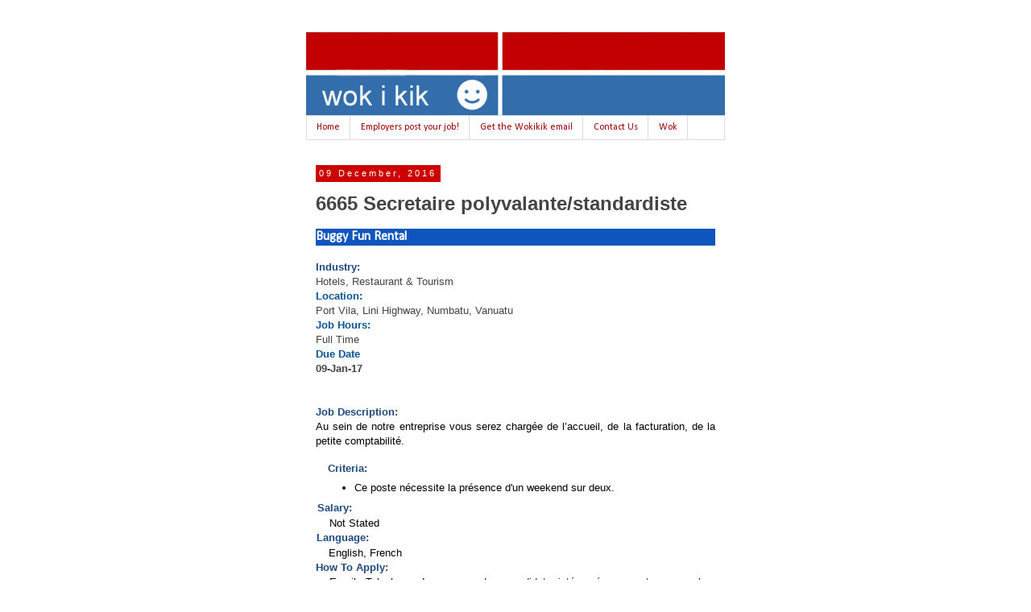

--- FILE ---
content_type: text/html; charset=UTF-8
request_url: https://www.wokikik.com/2016/12/6665-secretaire-polyvalantestandardiste.html
body_size: 14040
content:
<!DOCTYPE html>
<html class='v2' dir='ltr' lang='en' xmlns='http://www.w3.org/1999/xhtml' xmlns:b='http://www.google.com/2005/gml/b' xmlns:data='http://www.google.com/2005/gml/data' xmlns:expr='http://www.google.com/2005/gml/expr'>
<head>
<link href='https://www.blogger.com/static/v1/widgets/335934321-css_bundle_v2.css' rel='stylesheet' type='text/css'/>
<meta content='width=1100' name='viewport'/>
<meta content='text/html; charset=UTF-8' http-equiv='Content-Type'/>
<meta content='blogger' name='generator'/>
<link href='https://www.wokikik.com/favicon.ico' rel='icon' type='image/x-icon'/>
<link href='https://www.wokikik.com/2016/12/6665-secretaire-polyvalantestandardiste.html' rel='canonical'/>
<link rel="alternate" type="application/atom+xml" title="Wok i Kik - all the latest jobs jobs Vanuatu #wokikik - Atom" href="https://www.wokikik.com/feeds/posts/default" />
<link rel="alternate" type="application/rss+xml" title="Wok i Kik - all the latest jobs jobs Vanuatu #wokikik - RSS" href="https://www.wokikik.com/feeds/posts/default?alt=rss" />
<link rel="service.post" type="application/atom+xml" title="Wok i Kik - all the latest jobs jobs Vanuatu #wokikik - Atom" href="https://www.blogger.com/feeds/5020206628216798442/posts/default" />

<link rel="alternate" type="application/atom+xml" title="Wok i Kik - all the latest jobs jobs Vanuatu #wokikik - Atom" href="https://www.wokikik.com/feeds/4850664126480755138/comments/default" />
<!--Can't find substitution for tag [blog.ieCssRetrofitLinks]-->
<meta content='https://www.wokikik.com/2016/12/6665-secretaire-polyvalantestandardiste.html' property='og:url'/>
<meta content='6665 Secretaire polyvalante/standardiste' property='og:title'/>
<meta content='All the latest jobs in Vanuatu - Employers post your Vanuatu job ads  - Vanuatu jobs - Vanuatu wok  #wokikik' property='og:description'/>
<title>Wok i Kik - all the latest jobs jobs Vanuatu #wokikik: 6665 Secretaire polyvalante/standardiste</title>
<style type='text/css'>@font-face{font-family:'Calibri';font-style:normal;font-weight:400;font-display:swap;src:url(//fonts.gstatic.com/l/font?kit=J7afnpV-BGlaFfdAhLEY67FIEjg&skey=a1029226f80653a8&v=v15)format('woff2');unicode-range:U+0000-00FF,U+0131,U+0152-0153,U+02BB-02BC,U+02C6,U+02DA,U+02DC,U+0304,U+0308,U+0329,U+2000-206F,U+20AC,U+2122,U+2191,U+2193,U+2212,U+2215,U+FEFF,U+FFFD;}</style>
<style id='page-skin-1' type='text/css'><!--
/*
-----------------------------------------------
Blogger Template Style
Name:     Simple
Designer: Blogger
URL:      www.blogger.com
----------------------------------------------- */
/* Content
----------------------------------------------- */
body {
font: normal normal 12px 'Trebuchet MS', Trebuchet, Verdana, sans-serif;
color: #444444;
background: #ffffff none repeat scroll top left;
padding: 0 0 0 0;
}
html body .region-inner {
min-width: 0;
max-width: 100%;
width: auto;
}
h2 {
font-size: 22px;
}
a:link {
text-decoration:none;
color: #2288bb;
}
a:visited {
text-decoration:none;
color: #888888;
}
a:hover {
text-decoration:underline;
color: #33aaff;
}
.body-fauxcolumn-outer .fauxcolumn-inner {
background: transparent none repeat scroll top left;
_background-image: none;
}
.body-fauxcolumn-outer .cap-top {
position: absolute;
z-index: 1;
height: 400px;
width: 100%;
}
.body-fauxcolumn-outer .cap-top .cap-left {
width: 100%;
background: transparent none repeat-x scroll top left;
_background-image: none;
}
.content-outer {
-moz-box-shadow: 0 0 0 rgba(0, 0, 0, .15);
-webkit-box-shadow: 0 0 0 rgba(0, 0, 0, .15);
-goog-ms-box-shadow: 0 0 0 #333333;
box-shadow: 0 0 0 rgba(0, 0, 0, .15);
margin-bottom: 1px;
}
.content-inner {
padding: 10px 40px;
}
.content-inner {
background-color: #ffffff;
}
/* Header
----------------------------------------------- */
.header-outer {
background: #ffffff none repeat-x scroll 0 -400px;
_background-image: none;
}
.Header h1 {
font: normal normal 40px 'Trebuchet MS',Trebuchet,Verdana,sans-serif;
color: #000000;
text-shadow: 0 0 0 rgba(0, 0, 0, .2);
}
.Header h1 a {
color: #000000;
}
.Header .description {
font-size: 18px;
color: #000000;
}
.header-inner .Header .titlewrapper {
padding: 22px 0;
}
.header-inner .Header .descriptionwrapper {
padding: 0 0;
}
/* Tabs
----------------------------------------------- */
.tabs-inner .section:first-child {
border-top: 0 solid #dddddd;
}
.tabs-inner .section:first-child ul {
margin-top: -1px;
border-top: 1px solid #dddddd;
border-left: 1px solid #dddddd;
border-right: 1px solid #dddddd;
}
.tabs-inner .widget ul {
background: #ffffff none repeat-x scroll 0 -800px;
_background-image: none;
border-bottom: 1px solid #dddddd;
margin-top: 0;
margin-left: -30px;
margin-right: -30px;
}
.tabs-inner .widget li a {
display: inline-block;
padding: .6em 1em;
font: normal normal 12px Calibri;
color: #990000;
border-left: 1px solid #ffffff;
border-right: 1px solid #dddddd;
}
.tabs-inner .widget li:first-child a {
border-left: none;
}
.tabs-inner .widget li.selected a, .tabs-inner .widget li a:hover {
color: #ffffff;
background-color: #cc0000;
text-decoration: none;
}
/* Columns
----------------------------------------------- */
.main-outer {
border-top: 0 solid rgba(0, 0, 0, 0);
}
.fauxcolumn-left-outer .fauxcolumn-inner {
border-right: 1px solid rgba(0, 0, 0, 0);
}
.fauxcolumn-right-outer .fauxcolumn-inner {
border-left: 1px solid rgba(0, 0, 0, 0);
}
/* Headings
----------------------------------------------- */
div.widget > h2,
div.widget h2.title {
margin: 0 0 1em 0;
font: normal bold 11px 'Trebuchet MS',Trebuchet,Verdana,sans-serif;
color: #000000;
}
/* Widgets
----------------------------------------------- */
.widget .zippy {
color: #999999;
text-shadow: 2px 2px 1px rgba(0, 0, 0, .1);
}
.widget .popular-posts ul {
list-style: none;
}
/* Posts
----------------------------------------------- */
h2.date-header {
font: normal normal 11px Arial, Tahoma, Helvetica, FreeSans, sans-serif;
}
.date-header span {
background-color: #cc0000;
color: #ffffff;
padding: 0.4em;
letter-spacing: 3px;
margin: inherit;
}
.main-inner {
padding-top: 35px;
padding-bottom: 65px;
}
.main-inner .column-center-inner {
padding: 0 0;
}
.main-inner .column-center-inner .section {
margin: 0 1em;
}
.post {
margin: 0 0 45px 0;
}
h3.post-title, .comments h4 {
font: normal bold 24px 'Trebuchet MS',Trebuchet,Verdana,sans-serif;
margin: .75em 0 0;
}
.post-body {
font-size: 110%;
line-height: 1.4;
position: relative;
}
.post-body img, .post-body .tr-caption-container, .Profile img, .Image img,
.BlogList .item-thumbnail img {
padding: 2px;
background: #ffffff;
border: 1px solid #eeeeee;
-moz-box-shadow: 1px 1px 5px rgba(0, 0, 0, .1);
-webkit-box-shadow: 1px 1px 5px rgba(0, 0, 0, .1);
box-shadow: 1px 1px 5px rgba(0, 0, 0, .1);
}
.post-body img, .post-body .tr-caption-container {
padding: 5px;
}
.post-body .tr-caption-container {
color: #666666;
}
.post-body .tr-caption-container img {
padding: 0;
background: transparent;
border: none;
-moz-box-shadow: 0 0 0 rgba(0, 0, 0, .1);
-webkit-box-shadow: 0 0 0 rgba(0, 0, 0, .1);
box-shadow: 0 0 0 rgba(0, 0, 0, .1);
}
.post-header {
margin: 0 0 1.5em;
line-height: 1.6;
font-size: 90%;
}
.post-footer {
margin: 20px -2px 0;
padding: 5px 10px;
color: #666666;
background-color: #eeeeee;
border-bottom: 1px solid #eeeeee;
line-height: 1.6;
font-size: 90%;
}
#comments .comment-author {
padding-top: 1.5em;
border-top: 1px solid rgba(0, 0, 0, 0);
background-position: 0 1.5em;
}
#comments .comment-author:first-child {
padding-top: 0;
border-top: none;
}
.avatar-image-container {
margin: .2em 0 0;
}
#comments .avatar-image-container img {
border: 1px solid #eeeeee;
}
/* Comments
----------------------------------------------- */
.comments .comments-content .icon.blog-author {
background-repeat: no-repeat;
background-image: url([data-uri]);
}
.comments .comments-content .loadmore a {
border-top: 1px solid #999999;
border-bottom: 1px solid #999999;
}
.comments .comment-thread.inline-thread {
background-color: #eeeeee;
}
.comments .continue {
border-top: 2px solid #999999;
}
/* Accents
---------------------------------------------- */
.section-columns td.columns-cell {
border-left: 1px solid rgba(0, 0, 0, 0);
}
.blog-pager {
background: transparent url(//www.blogblog.com/1kt/simple/paging_dot.png) repeat-x scroll top center;
}
.blog-pager-older-link, .home-link,
.blog-pager-newer-link {
background-color: #ffffff;
padding: 5px;
}
.footer-outer {
border-top: 1px dashed #bbbbbb;
}
/* Mobile
----------------------------------------------- */
body.mobile  {
background-size: auto;
}
.mobile .body-fauxcolumn-outer {
background: transparent none repeat scroll top left;
}
.mobile .body-fauxcolumn-outer .cap-top {
background-size: 100% auto;
}
.mobile .content-outer {
-webkit-box-shadow: 0 0 3px rgba(0, 0, 0, .15);
box-shadow: 0 0 3px rgba(0, 0, 0, .15);
}
.mobile .tabs-inner .widget ul {
margin-left: 0;
margin-right: 0;
}
.mobile .post {
margin: 0;
}
.mobile .main-inner .column-center-inner .section {
margin: 0;
}
.mobile .date-header span {
padding: 0.1em 10px;
margin: 0 -10px;
}
.mobile h3.post-title {
margin: 0;
}
.mobile .blog-pager {
background: transparent none no-repeat scroll top center;
}
.mobile .footer-outer {
border-top: none;
}
.mobile .main-inner, .mobile .footer-inner {
background-color: #ffffff;
}
.mobile-index-contents {
color: #444444;
}
.mobile-link-button {
background-color: #2288bb;
}
.mobile-link-button a:link, .mobile-link-button a:visited {
color: #ffffff;
}
.mobile .tabs-inner .section:first-child {
border-top: none;
}
.mobile .tabs-inner .PageList .widget-content {
background-color: #cc0000;
color: #ffffff;
border-top: 1px solid #dddddd;
border-bottom: 1px solid #dddddd;
}
.mobile .tabs-inner .PageList .widget-content .pagelist-arrow {
border-left: 1px solid #dddddd;
}

--></style>
<style id='template-skin-1' type='text/css'><!--
body {
min-width: 600px;
}
.content-outer, .content-fauxcolumn-outer, .region-inner {
min-width: 600px;
max-width: 600px;
_width: 600px;
}
.main-inner .columns {
padding-left: 0px;
padding-right: 0px;
}
.main-inner .fauxcolumn-center-outer {
left: 0px;
right: 0px;
/* IE6 does not respect left and right together */
_width: expression(this.parentNode.offsetWidth -
parseInt("0px") -
parseInt("0px") + 'px');
}
.main-inner .fauxcolumn-left-outer {
width: 0px;
}
.main-inner .fauxcolumn-right-outer {
width: 0px;
}
.main-inner .column-left-outer {
width: 0px;
right: 100%;
margin-left: -0px;
}
.main-inner .column-right-outer {
width: 0px;
margin-right: -0px;
}
#layout {
min-width: 0;
}
#layout .content-outer {
min-width: 0;
width: 800px;
}
#layout .region-inner {
min-width: 0;
width: auto;
}
body#layout div.add_widget {
padding: 8px;
}
body#layout div.add_widget a {
margin-left: 32px;
}
--></style>
<script type='text/javascript'>
        (function(i,s,o,g,r,a,m){i['GoogleAnalyticsObject']=r;i[r]=i[r]||function(){
        (i[r].q=i[r].q||[]).push(arguments)},i[r].l=1*new Date();a=s.createElement(o),
        m=s.getElementsByTagName(o)[0];a.async=1;a.src=g;m.parentNode.insertBefore(a,m)
        })(window,document,'script','https://www.google-analytics.com/analytics.js','ga');
        ga('create', 'UA-146160805-1', 'auto', 'blogger');
        ga('blogger.send', 'pageview');
      </script>
<!-- Facebook Pixel Code -->
<script>
  !function(f,b,e,v,n,t,s)
  {if(f.fbq)return;n=f.fbq=function(){n.callMethod?
  n.callMethod.apply(n,arguments):n.queue.push(arguments)};
  if(!f._fbq)f._fbq=n;n.push=n;n.loaded=!0;n.version='2.0';
  n.queue=[];t=b.createElement(e);t.async=!0;
  t.src=v;s=b.getElementsByTagName(e)[0];
  s.parentNode.insertBefore(t,s)}(window, document,'script',
  'https://connect.facebook.net/en_US/fbevents.js');
  fbq('init', '756371124815811');
  fbq('track', 'PageView');
</script>
<noscript><img height='1' src='https://www.facebook.com/tr?id=756371124815811&ev=PageView&noscript=1' style='display:none' width='1'/></noscript>
<!-- End Facebook Pixel Code -->
<!-- Google Tag Manager -->
<script>(function(w,d,s,l,i){w[l]=w[l]||[];w[l].push({'gtm.start':
new Date().getTime(),event:'gtm.js'});var f=d.getElementsByTagName(s)[0],
j=d.createElement(s),dl=l!='dataLayer'?'&l='+l:'';j.async=true;j.src=
'https://www.googletagmanager.com/gtm.js?id='+i+dl;f.parentNode.insertBefore(j,f);
})(window,document,'script','dataLayer','GTM-MDBNZVT');</script>
<!-- End Google Tag Manager -->
<link href='https://www.blogger.com/dyn-css/authorization.css?targetBlogID=5020206628216798442&amp;zx=95a65bd9-670d-4d97-83eb-83a523de336e' media='none' onload='if(media!=&#39;all&#39;)media=&#39;all&#39;' rel='stylesheet'/><noscript><link href='https://www.blogger.com/dyn-css/authorization.css?targetBlogID=5020206628216798442&amp;zx=95a65bd9-670d-4d97-83eb-83a523de336e' rel='stylesheet'/></noscript>
<meta name='google-adsense-platform-account' content='ca-host-pub-1556223355139109'/>
<meta name='google-adsense-platform-domain' content='blogspot.com'/>

<!-- data-ad-client=ca-pub-7766185763921251 -->

</head>
<body class='loading variant-simplysimple'>
<!-- Google Tag Manager (noscript) -->
<noscript><iframe height='0' src='https://www.googletagmanager.com/ns.html?id=GTM-MDBNZVT' style='display:none;visibility:hidden' width='0'></iframe></noscript>
<!-- End Google Tag Manager (noscript) -->
<div class='navbar no-items section' id='navbar' name='Navbar'>
</div>
<div class='body-fauxcolumns'>
<div class='fauxcolumn-outer body-fauxcolumn-outer'>
<div class='cap-top'>
<div class='cap-left'></div>
<div class='cap-right'></div>
</div>
<div class='fauxborder-left'>
<div class='fauxborder-right'></div>
<div class='fauxcolumn-inner'>
</div>
</div>
<div class='cap-bottom'>
<div class='cap-left'></div>
<div class='cap-right'></div>
</div>
</div>
</div>
<div class='content'>
<div class='content-fauxcolumns'>
<div class='fauxcolumn-outer content-fauxcolumn-outer'>
<div class='cap-top'>
<div class='cap-left'></div>
<div class='cap-right'></div>
</div>
<div class='fauxborder-left'>
<div class='fauxborder-right'></div>
<div class='fauxcolumn-inner'>
</div>
</div>
<div class='cap-bottom'>
<div class='cap-left'></div>
<div class='cap-right'></div>
</div>
</div>
</div>
<div class='content-outer'>
<div class='content-cap-top cap-top'>
<div class='cap-left'></div>
<div class='cap-right'></div>
</div>
<div class='fauxborder-left content-fauxborder-left'>
<div class='fauxborder-right content-fauxborder-right'></div>
<div class='content-inner'>
<header>
<div class='header-outer'>
<div class='header-cap-top cap-top'>
<div class='cap-left'></div>
<div class='cap-right'></div>
</div>
<div class='fauxborder-left header-fauxborder-left'>
<div class='fauxborder-right header-fauxborder-right'></div>
<div class='region-inner header-inner'>
<div class='header section' id='header' name='Header'><div class='widget Header' data-version='1' id='Header1'>
<div id='header-inner'>
<a href='https://www.wokikik.com/' style='display: block'>
<img alt='Wok i Kik - all the latest jobs jobs Vanuatu #wokikik' height='104px; ' id='Header1_headerimg' src='https://blogger.googleusercontent.com/img/b/R29vZ2xl/AVvXsEj4-3Au_Ze6XgrRac8SoldCuVg9DqZLYr8nJB4sxz-EZpW4-vz_1AA8au-awW9y5EUYlD8gnUOFsY44HkVFCOOwC-RElOoCO0B3HQGwel3ywD48-LXKnKMSHKmDjhaU6GJgWlonXw6ybrQ/s1600/2018+new+wokikik+logo.jpg' style='display: block' width='913px; '/>
</a>
</div>
</div></div>
</div>
</div>
<div class='header-cap-bottom cap-bottom'>
<div class='cap-left'></div>
<div class='cap-right'></div>
</div>
</div>
</header>
<div class='tabs-outer'>
<div class='tabs-cap-top cap-top'>
<div class='cap-left'></div>
<div class='cap-right'></div>
</div>
<div class='fauxborder-left tabs-fauxborder-left'>
<div class='fauxborder-right tabs-fauxborder-right'></div>
<div class='region-inner tabs-inner'>
<div class='tabs section' id='crosscol' name='Cross-Column'><div class='widget PageList' data-version='1' id='PageList1'>
<div class='widget-content'>
<ul>
<li>
<a href='https://www.wokikik.com/'>Home</a>
</li>
<li>
<a href='https://www.wokikik.com/p/blog-page.html'>Employers post your job!</a>
</li>
<li>
<a href='https://forms.gle/Leai2RQLrmz5hpj4A'>Get the Wokikik email</a>
</li>
<li>
<a href='mailto:wokikik@gmail.com'>Contact Us</a>
</li>
<li>
<a href='http://www.wokikik.com'>Wok</a>
</li>
</ul>
<div class='clear'></div>
</div>
</div></div>
<div class='tabs no-items section' id='crosscol-overflow' name='Cross-Column 2'></div>
</div>
</div>
<div class='tabs-cap-bottom cap-bottom'>
<div class='cap-left'></div>
<div class='cap-right'></div>
</div>
</div>
<div class='main-outer'>
<div class='main-cap-top cap-top'>
<div class='cap-left'></div>
<div class='cap-right'></div>
</div>
<div class='fauxborder-left main-fauxborder-left'>
<div class='fauxborder-right main-fauxborder-right'></div>
<div class='region-inner main-inner'>
<div class='columns fauxcolumns'>
<div class='fauxcolumn-outer fauxcolumn-center-outer'>
<div class='cap-top'>
<div class='cap-left'></div>
<div class='cap-right'></div>
</div>
<div class='fauxborder-left'>
<div class='fauxborder-right'></div>
<div class='fauxcolumn-inner'>
</div>
</div>
<div class='cap-bottom'>
<div class='cap-left'></div>
<div class='cap-right'></div>
</div>
</div>
<div class='fauxcolumn-outer fauxcolumn-left-outer'>
<div class='cap-top'>
<div class='cap-left'></div>
<div class='cap-right'></div>
</div>
<div class='fauxborder-left'>
<div class='fauxborder-right'></div>
<div class='fauxcolumn-inner'>
</div>
</div>
<div class='cap-bottom'>
<div class='cap-left'></div>
<div class='cap-right'></div>
</div>
</div>
<div class='fauxcolumn-outer fauxcolumn-right-outer'>
<div class='cap-top'>
<div class='cap-left'></div>
<div class='cap-right'></div>
</div>
<div class='fauxborder-left'>
<div class='fauxborder-right'></div>
<div class='fauxcolumn-inner'>
</div>
</div>
<div class='cap-bottom'>
<div class='cap-left'></div>
<div class='cap-right'></div>
</div>
</div>
<!-- corrects IE6 width calculation -->
<div class='columns-inner'>
<div class='column-center-outer'>
<div class='column-center-inner'>
<div class='main section' id='main' name='Main'><div class='widget Blog' data-version='1' id='Blog1'>
<div class='blog-posts hfeed'>

          <div class="date-outer">
        
<h2 class='date-header'><span>09 December, 2016</span></h2>

          <div class="date-posts">
        
<div class='post-outer'>
<div class='post hentry uncustomized-post-template' itemprop='blogPost' itemscope='itemscope' itemtype='http://schema.org/BlogPosting'>
<meta content='5020206628216798442' itemprop='blogId'/>
<meta content='4850664126480755138' itemprop='postId'/>
<a name='4850664126480755138'></a>
<h3 class='post-title entry-title' itemprop='name'>
6665 Secretaire polyvalante/standardiste
</h3>
<div class='post-header'>
<div class='post-header-line-1'></div>
</div>
<div class='post-body entry-content' id='post-body-4850664126480755138' itemprop='description articleBody'>
<table border="0" cellpadding="0" cellspacing="0" style="background-color: white; color: black; font-family: &quot;Trebuchet MS&quot;, Trebuchet, Verdana, sans-serif; font-size: 13.2px; line-height: 18.48px; text-align: justify;"><tbody>
<tr height="21"><td align="LEFT" bgcolor="#0E55BE" width="2112"><b><span style="color: white; font-family: calibri; font-size: 12pt;">Buggy Fun Rental</span></b></td></tr>
</tbody></table>
<div style="background-color: white; font-family: &quot;trebuchet ms&quot;, trebuchet, verdana, sans-serif; font-size: 13.2px; line-height: 18.48px;">
<b><span style="color: #1f497d; font-family: &quot;trebuchet ms&quot;, sans-serif;"></span></b><br /><b><span style="color: #1f497d; font-family: &quot;trebuchet ms&quot;, sans-serif;">Industry:</span></b></div>
<div style="background-color: white; font-size: 13.2px; line-height: 18.48px;">
<span style="font-family: trebuchet ms, sans-serif;">Hotels, Restaurant &amp; Tourism</span></div>
<div style="background-color: white; font-family: &quot;trebuchet ms&quot;, trebuchet, verdana, sans-serif; font-size: 13.2px; line-height: 18.48px;">
<span style="font-family: &quot;trebuchet ms&quot;, sans-serif;"><b><span style="color: #0b5394;">Location:</span></b>&nbsp;</span></div>
<div style="background-color: white; font-family: &quot;trebuchet ms&quot;, trebuchet, verdana, sans-serif; font-size: 13.2px; line-height: 18.48px;">
<span style="font-family: &quot;trebuchet ms&quot;, sans-serif;">Port Vila</span><span style="background-color: transparent; font-family: &quot;Trebuchet MS&quot;, sans-serif; font-size: 10pt;">, Lini Highway, Numbatu</span><span style="font-family: &quot;trebuchet ms&quot;, sans-serif; font-size: 13.2px;">, Vanuatu</span></div>
<div style="background-color: white; font-family: &quot;Trebuchet MS&quot;, Trebuchet, Verdana, sans-serif; font-size: 13.2px; line-height: 18.48px;">
<div style="font-family: &quot;trebuchet ms&quot;, trebuchet, verdana, sans-serif; font-size: 13.2px;">
<span style="color: #0b5394; font-family: &quot;trebuchet ms&quot;, sans-serif; font-size: 13.2px; line-height: 18.48px;"><span style="font-size: 13.3333px; line-height: 14.2667px;"><b>Job Hours:</b></span></span></div>
<span style="font-family: &quot;trebuchet ms&quot;, sans-serif;"><span style="font-size: 13.3333px;">Full Time</span></span></div>
<div style="background-color: white; font-family: &quot;trebuchet ms&quot;, trebuchet, verdana, sans-serif; font-size: 13.2px; line-height: 18.48px;">
<span style="color: #0b5394; font-family: &quot;trebuchet ms&quot;, sans-serif;"><b>Due Date</b></span></div>
<div style="background-color: white; font-family: &quot;Trebuchet MS&quot;, Trebuchet, Verdana, sans-serif; font-size: 13.2px; line-height: 18.48px;">
<span style="font-family: &quot;trebuchet ms&quot;, sans-serif;"><b>09-Jan-17</b></span></div>
<br style="background-color: white; font-family: &quot;Trebuchet MS&quot;, Trebuchet, Verdana, sans-serif; font-size: 13.2px; line-height: 18.48px;" /><br style="background-color: white; font-family: &quot;Trebuchet MS&quot;, Trebuchet, Verdana, sans-serif; font-size: 13.2px; line-height: 18.48px;" /><table border="0" cellpadding="0" cellspacing="0" style="background-color: white; color: black; font-family: &quot;Trebuchet MS&quot;, Trebuchet, Verdana, sans-serif; font-size: 13.2px; line-height: 18.48px; text-align: justify;"><tbody></tbody></table>
<table border="0" cellpadding="0" cellspacing="0" style="background-color: white; color: black; font-family: &quot;Trebuchet MS&quot;, Trebuchet, Verdana, sans-serif; font-size: 13.2px; line-height: 18.48px; text-align: justify;"><tbody></tbody></table>
<table border="0" cellpadding="0" cellspacing="0" style="background-color: white; color: black; font-family: &quot;Trebuchet MS&quot;, Trebuchet, Verdana, sans-serif; font-size: 13.2px; line-height: 18.48px;"><tbody>
<tr height="19"><td width="4"><div style="text-align: justify;">
<span style="font-family: &quot;trebuchet ms&quot;, sans-serif;"><br /></span></div>
</td><td bgcolor="#FFFFFF" width="2108"><div>
<span style="color: #1f497d; font-family: &quot;trebuchet ms&quot;, sans-serif; font-weight: bold;">Job Description:&nbsp;</span></div>
<div>
<div style="text-align: justify;">
<span style="font-family: &quot;Trebuchet MS&quot;, sans-serif; font-size: 10pt;">Au sein de notre entreprise vous serez chargée de
l&#8217;accueil, de la facturation, de la petite comptabilité.</span></div>
</div>
<div style="text-align: justify;">
<table border="0" cellpadding="0" cellspacing="0" style="color: black; font-size: 13.2px; line-height: 18.48px;"><tbody>
<tr height="18"><td width="76"><br /></td><td bgcolor="#FFFFFF" width="2036"><div style="text-align: justify;">
<div class="MsoBodyText">
<div class="MsoNormal" style="margin-bottom: 0in;">
<div class="MsoNormal" style="background-attachment: initial; background-clip: initial; background-image: initial; background-origin: initial; background-position: initial; background-repeat: initial; background-size: initial; margin-bottom: 0.0001pt;">
<div class="Default">
<div class="Default">
<div class="MsoNormal" style="margin-bottom: 0in;">
<div class="MsoNormal">
<div class="MsoNormal" style="margin-bottom: 0.0001pt;">
<div class="Default">
<div class="MsoNormal" style="margin-bottom: 12pt;">
<div class="MsoNormal" style="margin-bottom: 12pt;">
<ul style="line-height: 1.4; margin: 0.5em 0px; padding: 0px 2.5em;"></ul>
</div>
</div>
<ul style="line-height: 1.4; margin: 0.5em 0px; padding: 0px 2.5em;"></ul>
</div>
</div>
</div>
</div>
</div>
<div class="Default">
<ul style="line-height: 1.4; margin: 0.5em 0px; padding: 0px 2.5em;"></ul>
</div>
</div>
<div class="Default">
<div class="Default" style="font-size: 13.2px; line-height: 18.48px;">
<b style="color: #1f497d; font-family: &quot;Trebuchet MS&quot;, sans-serif; font-size: 13.2px; line-height: 18.48px; text-align: left;">Criteria:</b></div>
<div class="Default" style="font-size: 13.2px; line-height: 18.48px; text-align: left;">
<ul style="line-height: 1.4; margin: 0.5em 0px; padding: 0px 2.5em;">
<li style="margin: 0px 0px 0.25em; padding: 0px;">Ce poste nécessite la présence d'un weekend sur deux.&nbsp;</li>
</ul>
<ul style="line-height: 1.4; margin: 0.5em 0px; padding: 0px 2.5em;"></ul>
</div>
</div>
</div>
</div>
</div>
</div>
</td></tr>
</tbody></table>
</div>
</td></tr>
</tbody></table>
<table border="0" cellpadding="0" cellspacing="0" style="background-color: white; color: black; font-family: &quot;Trebuchet MS&quot;, Trebuchet, Verdana, sans-serif; font-size: 13.2px; line-height: 18.48px; text-align: justify;"><tbody></tbody></table>
<table border="0" cellpadding="0" cellspacing="0" style="background-color: white; color: black; font-family: &quot;Trebuchet MS&quot;, Trebuchet, Verdana, sans-serif; font-size: 13.2px; line-height: 18.48px; text-align: justify;"><tbody>
<tr height="19"><td style="text-align: left;" width="11"><span style="font-family: &quot;trebuchet ms&quot;, sans-serif;"><br /></span></td><td bgcolor="#FFFFFF" style="text-align: left;" width="2100"><b><span style="color: #1f497d; font-family: &quot;trebuchet ms&quot;, sans-serif;">Salary:</span></b></td></tr>
</tbody></table>
<table border="0" cellpadding="0" cellspacing="0" style="background-color: white; color: black; font-family: &quot;Trebuchet MS&quot;, Trebuchet, Verdana, sans-serif; font-size: 13.2px; line-height: 18.48px; text-align: justify;"><tbody>
<tr height="18"><td style="text-align: left;" width="75"><span style="font-family: &quot;trebuchet ms&quot;, sans-serif;"><br /></span></td><td bgcolor="#FFFFFF" style="text-align: left;" width="2036"><div class="Default">
<div style="text-align: justify;">
<span style="font-family: &quot;trebuchet ms&quot;, sans-serif;"><span style="font-size: 13.3333px; line-height: 15.3333px;">Not Stated</span></span></div>
</div>
</td></tr>
</tbody></table>
<table border="0" cellpadding="0" cellspacing="0" style="background-color: white; color: black; font-family: &quot;Trebuchet MS&quot;, Trebuchet, Verdana, sans-serif; font-size: 13.2px; line-height: 18.48px; text-align: justify;"><tbody>
<tr height="19"><td style="text-align: left;" width="7"><span style="font-family: &quot;trebuchet ms&quot;, sans-serif;"><br /></span></td><td bgcolor="#FFFFFF" style="text-align: left;" width="2104"><b><span style="color: #1f497d; font-family: &quot;trebuchet ms&quot;, sans-serif;">Language:</span></b></td></tr>
</tbody></table>
<table border="0" cellpadding="0" cellspacing="0" style="background-color: white; color: black; font-family: &quot;Trebuchet MS&quot;, Trebuchet, Verdana, sans-serif; font-size: 13.2px; line-height: 18.48px; text-align: justify;"><tbody>
<tr height="18"><td style="text-align: left;" width="73"><span style="font-family: &quot;trebuchet ms&quot;, sans-serif;"><br /></span></td><td bgcolor="#FFFFFF" style="text-align: left;" width="2038"><span style="font-family: &quot;trebuchet ms&quot;, sans-serif;"><span style="font-size: 13.3333px;">English, French</span></span></td></tr>
</tbody></table>
<table border="0" cellpadding="0" cellspacing="0" style="background-color: white; color: black; font-family: &quot;Trebuchet MS&quot;, Trebuchet, Verdana, sans-serif; font-size: 13.2px; line-height: 18.48px; text-align: justify;"><tbody>
<tr height="19"><td style="text-align: left;" width="3"><span style="font-family: &quot;trebuchet ms&quot;, sans-serif;"><br /></span></td><td bgcolor="#FFFFFF" style="text-align: left;" width="2108"><table border="0" cellpadding="0" cellspacing="0" style="color: black; font-size: 13.2px; line-height: 18.48px; text-align: justify;"><tbody>
<tr height="19"><td bgcolor="#FFFFFF" style="text-align: left;" width="2108"><table border="0" cellpadding="0" cellspacing="0" style="color: black; font-size: 13.2px; line-height: 18.48px; text-align: justify;"><tbody>
<tr height="19"><td style="text-align: left;" width="3"><span style="font-family: &quot;trebuchet ms&quot;, sans-serif;"><br /></span></td><td bgcolor="#FFFFFF" style="text-align: left;" width="2108"><b><span style="color: #1f497d; font-family: &quot;trebuchet ms&quot;, sans-serif;">How To Apply:</span></b></td></tr>
</tbody></table>
<table border="0" cellpadding="0" cellspacing="0" style="color: black; font-size: 13.2px; line-height: 18.48px; text-align: justify;"><tbody>
<tr height="18"><td style="text-align: left;" width="75"><div style="text-align: justify;">
</div>
</td><td bgcolor="#FFFFFF" style="text-align: left;" width="2036"><div class="MsoNormal" style="margin-bottom: 0.0001pt;">
<div class="MsoNormal" style="background-attachment: initial; background-clip: initial; background-image: initial; background-origin: initial; background-position: initial; background-repeat: initial; background-size: initial; margin-bottom: 0.0001pt;">
<div class="Default">
<div style="text-align: justify;">
<div style="text-align: left;">
<div class="MsoNormal" style="line-height: normal;">
<div class="MsoNormal" style="margin-bottom: 0.0001pt; text-align: justify;">
<div class="MsoNormal" style="text-align: left;">
<div class="MsoNormal" style="text-align: justify;">
<span style="font-family: &quot;trebuchet ms&quot;, sans-serif; font-size: 13.3333px; line-height: 15.3333px;"><span style="font-family: &quot;Trebuchet MS&quot;, sans-serif; font-size: 10pt; line-height: 14.2667px;">Email, Telephone, In person</span>&nbsp;-&nbsp;</span><span style="color: #212121; font-family: &quot;Trebuchet MS&quot;, sans-serif; font-size: 10pt; text-align: left;">Les candidats intéressés peuvent envoyer leur demande à l'adresse électronique fournie ou communiquer directement avec l'employeur.</span></div>
</div>
</div>
</div>
</div>
</div>
</div>
</div>
</div>
</td></tr>
</tbody></table>
<table border="0" cellpadding="0" cellspacing="0" style="color: black; font-size: 13.2px; line-height: 18.48px; text-align: justify;"><tbody>
<tr height="19"><td style="text-align: left;" width="4"><span style="font-family: &quot;trebuchet ms&quot;, sans-serif;"><br /></span></td><td bgcolor="#FFFFFF" style="text-align: left;" width="2108"><b><span style="color: #1f497d; font-family: &quot;trebuchet ms&quot;, sans-serif;">Contact Person:</span></b></td></tr>
</tbody></table>
</td></tr>
</tbody></table>
<table border="0" cellpadding="0" cellspacing="0" style="color: black; font-size: 13.2px; line-height: 18.48px; text-align: justify;"><tbody></tbody></table>
<table border="0" cellpadding="0" cellspacing="0" style="color: black; font-size: 13.2px; line-height: 18.48px; text-align: justify;"><tbody>
<tr height="18"><td style="text-align: left;" width="76"><span style="font-family: &quot;trebuchet ms&quot;, sans-serif;"><b><i><br /></i></b></span></td><td bgcolor="#FFFFFF" style="text-align: left;" width="2036"><b><i>Claude Bremaud</i></b></td></tr>
</tbody></table>
<table border="0" cellpadding="0" cellspacing="0" style="color: black; font-size: 13.2px; line-height: 18.48px; text-align: justify;"><tbody>
<tr height="19"><td style="text-align: left;" width="4"><span style="font-family: &quot;trebuchet ms&quot;, sans-serif;"><br /></span></td><td bgcolor="#FFFFFF" style="text-align: left;" width="2108"><b><span style="color: #2f3699; font-family: &quot;trebuchet ms&quot;, sans-serif;">Phone:</span></b></td></tr>
</tbody></table>
<table border="0" cellpadding="0" cellspacing="0" style="color: black; font-size: 13.2px; line-height: 18.48px; text-align: justify;"><tbody>
<tr height="18"><td style="text-align: left;" width="75"><span style="font-family: &quot;trebuchet ms&quot;, sans-serif;"><br /></span></td><td bgcolor="#FFFFFF" style="text-align: left;" width="2037"><span style="font-family: &quot;trebuchet ms&quot;, sans-serif;"><span style="font-size: 13.3333px; line-height: 15.3333px;">(+678)&nbsp;</span></span>7744092<br /><div>
<span style="font-family: &quot;trebuchet ms&quot;, sans-serif;"><span style="color: #2f3699; font-size: 13.2px; font-weight: bold; line-height: 18.48px;">Address:</span><span style="color: #2f3699; font-size: 13.3333px; font-weight: bold; line-height: 18.48px;">&nbsp;</span></span></div>
<div>
<span style="font-family: &quot;trebuchet ms&quot;, sans-serif; font-size: 10pt; line-height: 15.3333px;"><span style="font-size: 10pt; line-height: 14.2667px;">PO<span style="font-family: &quot;Trebuchet MS&quot;, sans-serif; font-size: 10pt; line-height: 14.2667px;">&nbsp;Box 50</span>,&nbsp;</span>Port Vila,&nbsp;</span><span style="font-family: &quot;trebuchet ms&quot;, sans-serif; font-size: 10pt; line-height: 15.3333px;">Vanuatu</span></div>
</td></tr>
</tbody></table>
<table border="0" cellpadding="0" cellspacing="0" style="color: black; font-size: 13.2px; line-height: 18.48px; text-align: justify;"><tbody>
<tr height="19"><td style="text-align: left;" width="5"><span style="font-family: &quot;trebuchet ms&quot;, sans-serif; font-size: xx-small;"><br /></span></td><td bgcolor="#FFFFFF" style="text-align: left;" width="2107"><b><span style="color: #2f3699; font-family: &quot;trebuchet ms&quot;, sans-serif;">Email:</span></b></td></tr>
</tbody></table>
<table border="0" cellpadding="0" cellspacing="0" style="color: black; font-size: 13.2px; line-height: 18.48px; text-align: justify;"><tbody>
<tr height="18"><td style="text-align: left;" width="77"><span style="background-color: yellow;"><br /></span></td><td bgcolor="#FFFFFF" style="text-align: left;" width="2035"><span style="background-color: yellow;">buggyfunrental@vanuatu.com.vu</span><br /><table border="0" cellpadding="0" cellspacing="0" style="color: black; font-size: 13.2px; line-height: 18.48px; text-align: justify;"><tbody>
<tr height="19"><td style="text-align: left;" width="4"><span style="font-family: &quot;trebuchet ms&quot;, sans-serif;"><br /></span></td><td bgcolor="#FFFFFF" style="text-align: left;" width="2108"><table border="0" cellpadding="0" cellspacing="0" style="color: black; font-size: 13.2px; line-height: 18.48px; text-align: justify;"><tbody>
<tr height="19"><td style="text-align: left;" width="3"><span style="font-family: &quot;trebuchet ms&quot;, sans-serif;"><br /></span></td><td bgcolor="#FFFFFF" style="text-align: left;" width="2108"><b><span style="color: #2f3699; font-family: &quot;trebuchet ms&quot;, sans-serif;">Website:</span></b><br /><span style="font-family: &quot;trebuchet ms&quot;, sans-serif; font-size: 13.3333px;">&nbsp;Not Stated</span><u style="font-size: 13.2px;"><span style="color: #1155cc; font-family: &quot;trebuchet ms&quot;, sans-serif; font-size: 10pt; line-height: 14.2667px;"></span></u><br /><table border="0" cellpadding="0" cellspacing="0" style="color: black; font-size: 13.2px; line-height: 18.48px; text-align: justify;"><tbody>
<tr height="18"><td align="LEFT" bgcolor="#FFFFFF" width="2112"><span style="color: #210000; font-family: &quot;trebuchet ms&quot;, sans-serif; font-size: 10pt;">_______________________</span><span style="color: #210000; font-family: calibri; font-size: 10pt;">_______________________________________</span></td></tr>
</tbody></table>
<table border="0" cellpadding="0" cellspacing="0" style="color: black; font-size: 13.2px; line-height: 18.48px; text-align: justify;"><tbody>
<tr height="15"><td align="LEFT" bgcolor="#FFFFFF" width="2112"><span style="color: #2f3699; font-family: calibri; font-size: 8pt;">Source:&nbsp;</span><br /><span style="color: #2f3699; font-family: calibri; font-size: 8pt;">&nbsp; &nbsp; &nbsp; &nbsp; &nbsp; &nbsp; &nbsp; 09-December-16 Direct from Employer</span><br /><table border="0" cellpadding="0" cellspacing="0" style="color: black; font-size: 13.2px; line-height: 18.48px; text-align: justify;"><tbody>
<tr height="15"><td style="text-align: left;" width="3"><br /></td><td bgcolor="#FFFFFF" style="text-align: left;" width="2108"><span style="color: #2f3699; font-family: calibri; font-size: 8pt;">For further information on the above Vanuatu job please see the source or contact the employer directly.</span></td></tr>
</tbody></table>
</td></tr>
</tbody></table>
</td></tr>
</tbody></table>
</td></tr>
</tbody></table>
</td></tr>
</tbody></table>
</td></tr>
</tbody></table>
<table border="0" cellpadding="0" cellspacing="0"><tbody>
</tbody></table>
<div style='clear: both;'></div>
</div>
<div class='post-footer'>
<div class='post-footer-line post-footer-line-1'>
<span class='post-author vcard'>
</span>
<span class='post-timestamp'>
</span>
<span class='post-comment-link'>
</span>
<span class='post-icons'>
<span class='item-control blog-admin pid-1220009690'>
<a href='https://www.blogger.com/post-edit.g?blogID=5020206628216798442&postID=4850664126480755138&from=pencil' title='Edit Post'>
<img alt='' class='icon-action' height='18' src='https://resources.blogblog.com/img/icon18_edit_allbkg.gif' width='18'/>
</a>
</span>
</span>
<div class='post-share-buttons goog-inline-block'>
<a class='goog-inline-block share-button sb-email' href='https://www.blogger.com/share-post.g?blogID=5020206628216798442&postID=4850664126480755138&target=email' target='_blank' title='Email This'><span class='share-button-link-text'>Email This</span></a><a class='goog-inline-block share-button sb-blog' href='https://www.blogger.com/share-post.g?blogID=5020206628216798442&postID=4850664126480755138&target=blog' onclick='window.open(this.href, "_blank", "height=270,width=475"); return false;' target='_blank' title='BlogThis!'><span class='share-button-link-text'>BlogThis!</span></a><a class='goog-inline-block share-button sb-twitter' href='https://www.blogger.com/share-post.g?blogID=5020206628216798442&postID=4850664126480755138&target=twitter' target='_blank' title='Share to X'><span class='share-button-link-text'>Share to X</span></a><a class='goog-inline-block share-button sb-facebook' href='https://www.blogger.com/share-post.g?blogID=5020206628216798442&postID=4850664126480755138&target=facebook' onclick='window.open(this.href, "_blank", "height=430,width=640"); return false;' target='_blank' title='Share to Facebook'><span class='share-button-link-text'>Share to Facebook</span></a><a class='goog-inline-block share-button sb-pinterest' href='https://www.blogger.com/share-post.g?blogID=5020206628216798442&postID=4850664126480755138&target=pinterest' target='_blank' title='Share to Pinterest'><span class='share-button-link-text'>Share to Pinterest</span></a>
</div>
</div>
<div class='post-footer-line post-footer-line-2'>
<span class='post-labels'>
</span>
</div>
<div class='post-footer-line post-footer-line-3'>
<span class='post-location'>
</span>
</div>
</div>
</div>
<div class='comments' id='comments'>
<a name='comments'></a>
</div>
</div>

        </div></div>
      
</div>
<div class='blog-pager' id='blog-pager'>
<span id='blog-pager-newer-link'>
<a class='blog-pager-newer-link' href='https://www.wokikik.com/2016/12/6666-driversalespersonwarehouse.html' id='Blog1_blog-pager-newer-link' title='Newer Post'>Newer Post</a>
</span>
<span id='blog-pager-older-link'>
<a class='blog-pager-older-link' href='https://www.wokikik.com/2016/12/6664-mecanicien.html' id='Blog1_blog-pager-older-link' title='Older Post'>Older Post</a>
</span>
<a class='home-link' href='https://www.wokikik.com/'>Home</a>
</div>
<div class='clear'></div>
<div class='post-feeds'>
</div>
</div></div>
</div>
</div>
<div class='column-left-outer'>
<div class='column-left-inner'>
<aside>
</aside>
</div>
</div>
<div class='column-right-outer'>
<div class='column-right-inner'>
<aside>
</aside>
</div>
</div>
</div>
<div style='clear: both'></div>
<!-- columns -->
</div>
<!-- main -->
</div>
</div>
<div class='main-cap-bottom cap-bottom'>
<div class='cap-left'></div>
<div class='cap-right'></div>
</div>
</div>
<footer>
<div class='footer-outer'>
<div class='footer-cap-top cap-top'>
<div class='cap-left'></div>
<div class='cap-right'></div>
</div>
<div class='fauxborder-left footer-fauxborder-left'>
<div class='fauxborder-right footer-fauxborder-right'></div>
<div class='region-inner footer-inner'>
<div class='foot section' id='footer-1'><div class='widget Text' data-version='1' id='Text1'>
<h2 class='title'>Link Personnel Services</h2>
<div class='widget-content'>
<div style="font-weight: normal;"><span style="font-size: 100%;">Need help with recruitment in Vanuatu? - </span><a href="https://www.linkps.com/" style="font-size: 100%;"><b>Link Personnel Services</b></a></div>
</div>
<div class='clear'></div>
</div><div class='widget BlogArchive' data-version='1' id='BlogArchive1'>
<h2>Job List</h2>
<div class='widget-content'>
<div id='ArchiveList'>
<div id='BlogArchive1_ArchiveList'>
<ul class='hierarchy'>
<li class='archivedate collapsed'>
<a class='toggle' href='javascript:void(0)'>
<span class='zippy'>

        &#9658;&#160;
      
</span>
</a>
<a class='post-count-link' href='https://www.wokikik.com/2026/'>
2026
</a>
<span class='post-count' dir='ltr'>(67)</span>
<ul class='hierarchy'>
<li class='archivedate collapsed'>
<a class='toggle' href='javascript:void(0)'>
<span class='zippy'>

        &#9658;&#160;
      
</span>
</a>
<a class='post-count-link' href='https://www.wokikik.com/2026/01/'>
Jan
</a>
<span class='post-count' dir='ltr'>(67)</span>
</li>
</ul>
</li>
</ul>
<ul class='hierarchy'>
<li class='archivedate collapsed'>
<a class='toggle' href='javascript:void(0)'>
<span class='zippy'>

        &#9658;&#160;
      
</span>
</a>
<a class='post-count-link' href='https://www.wokikik.com/2025/'>
2025
</a>
<span class='post-count' dir='ltr'>(988)</span>
<ul class='hierarchy'>
<li class='archivedate collapsed'>
<a class='toggle' href='javascript:void(0)'>
<span class='zippy'>

        &#9658;&#160;
      
</span>
</a>
<a class='post-count-link' href='https://www.wokikik.com/2025/12/'>
Dec
</a>
<span class='post-count' dir='ltr'>(86)</span>
</li>
</ul>
<ul class='hierarchy'>
<li class='archivedate collapsed'>
<a class='toggle' href='javascript:void(0)'>
<span class='zippy'>

        &#9658;&#160;
      
</span>
</a>
<a class='post-count-link' href='https://www.wokikik.com/2025/11/'>
Nov
</a>
<span class='post-count' dir='ltr'>(100)</span>
</li>
</ul>
<ul class='hierarchy'>
<li class='archivedate collapsed'>
<a class='toggle' href='javascript:void(0)'>
<span class='zippy'>

        &#9658;&#160;
      
</span>
</a>
<a class='post-count-link' href='https://www.wokikik.com/2025/10/'>
Oct
</a>
<span class='post-count' dir='ltr'>(116)</span>
</li>
</ul>
<ul class='hierarchy'>
<li class='archivedate collapsed'>
<a class='toggle' href='javascript:void(0)'>
<span class='zippy'>

        &#9658;&#160;
      
</span>
</a>
<a class='post-count-link' href='https://www.wokikik.com/2025/09/'>
Sep
</a>
<span class='post-count' dir='ltr'>(106)</span>
</li>
</ul>
<ul class='hierarchy'>
<li class='archivedate collapsed'>
<a class='toggle' href='javascript:void(0)'>
<span class='zippy'>

        &#9658;&#160;
      
</span>
</a>
<a class='post-count-link' href='https://www.wokikik.com/2025/08/'>
Aug
</a>
<span class='post-count' dir='ltr'>(87)</span>
</li>
</ul>
<ul class='hierarchy'>
<li class='archivedate collapsed'>
<a class='toggle' href='javascript:void(0)'>
<span class='zippy'>

        &#9658;&#160;
      
</span>
</a>
<a class='post-count-link' href='https://www.wokikik.com/2025/07/'>
Jul
</a>
<span class='post-count' dir='ltr'>(81)</span>
</li>
</ul>
<ul class='hierarchy'>
<li class='archivedate collapsed'>
<a class='toggle' href='javascript:void(0)'>
<span class='zippy'>

        &#9658;&#160;
      
</span>
</a>
<a class='post-count-link' href='https://www.wokikik.com/2025/06/'>
Jun
</a>
<span class='post-count' dir='ltr'>(81)</span>
</li>
</ul>
<ul class='hierarchy'>
<li class='archivedate collapsed'>
<a class='toggle' href='javascript:void(0)'>
<span class='zippy'>

        &#9658;&#160;
      
</span>
</a>
<a class='post-count-link' href='https://www.wokikik.com/2025/05/'>
May
</a>
<span class='post-count' dir='ltr'>(70)</span>
</li>
</ul>
<ul class='hierarchy'>
<li class='archivedate collapsed'>
<a class='toggle' href='javascript:void(0)'>
<span class='zippy'>

        &#9658;&#160;
      
</span>
</a>
<a class='post-count-link' href='https://www.wokikik.com/2025/04/'>
Apr
</a>
<span class='post-count' dir='ltr'>(74)</span>
</li>
</ul>
<ul class='hierarchy'>
<li class='archivedate collapsed'>
<a class='toggle' href='javascript:void(0)'>
<span class='zippy'>

        &#9658;&#160;
      
</span>
</a>
<a class='post-count-link' href='https://www.wokikik.com/2025/03/'>
Mar
</a>
<span class='post-count' dir='ltr'>(70)</span>
</li>
</ul>
<ul class='hierarchy'>
<li class='archivedate collapsed'>
<a class='toggle' href='javascript:void(0)'>
<span class='zippy'>

        &#9658;&#160;
      
</span>
</a>
<a class='post-count-link' href='https://www.wokikik.com/2025/02/'>
Feb
</a>
<span class='post-count' dir='ltr'>(60)</span>
</li>
</ul>
<ul class='hierarchy'>
<li class='archivedate collapsed'>
<a class='toggle' href='javascript:void(0)'>
<span class='zippy'>

        &#9658;&#160;
      
</span>
</a>
<a class='post-count-link' href='https://www.wokikik.com/2025/01/'>
Jan
</a>
<span class='post-count' dir='ltr'>(57)</span>
</li>
</ul>
</li>
</ul>
<ul class='hierarchy'>
<li class='archivedate collapsed'>
<a class='toggle' href='javascript:void(0)'>
<span class='zippy'>

        &#9658;&#160;
      
</span>
</a>
<a class='post-count-link' href='https://www.wokikik.com/2024/'>
2024
</a>
<span class='post-count' dir='ltr'>(923)</span>
<ul class='hierarchy'>
<li class='archivedate collapsed'>
<a class='toggle' href='javascript:void(0)'>
<span class='zippy'>

        &#9658;&#160;
      
</span>
</a>
<a class='post-count-link' href='https://www.wokikik.com/2024/12/'>
Dec
</a>
<span class='post-count' dir='ltr'>(39)</span>
</li>
</ul>
<ul class='hierarchy'>
<li class='archivedate collapsed'>
<a class='toggle' href='javascript:void(0)'>
<span class='zippy'>

        &#9658;&#160;
      
</span>
</a>
<a class='post-count-link' href='https://www.wokikik.com/2024/11/'>
Nov
</a>
<span class='post-count' dir='ltr'>(79)</span>
</li>
</ul>
<ul class='hierarchy'>
<li class='archivedate collapsed'>
<a class='toggle' href='javascript:void(0)'>
<span class='zippy'>

        &#9658;&#160;
      
</span>
</a>
<a class='post-count-link' href='https://www.wokikik.com/2024/10/'>
Oct
</a>
<span class='post-count' dir='ltr'>(64)</span>
</li>
</ul>
<ul class='hierarchy'>
<li class='archivedate collapsed'>
<a class='toggle' href='javascript:void(0)'>
<span class='zippy'>

        &#9658;&#160;
      
</span>
</a>
<a class='post-count-link' href='https://www.wokikik.com/2024/09/'>
Sep
</a>
<span class='post-count' dir='ltr'>(82)</span>
</li>
</ul>
<ul class='hierarchy'>
<li class='archivedate collapsed'>
<a class='toggle' href='javascript:void(0)'>
<span class='zippy'>

        &#9658;&#160;
      
</span>
</a>
<a class='post-count-link' href='https://www.wokikik.com/2024/08/'>
Aug
</a>
<span class='post-count' dir='ltr'>(71)</span>
</li>
</ul>
<ul class='hierarchy'>
<li class='archivedate collapsed'>
<a class='toggle' href='javascript:void(0)'>
<span class='zippy'>

        &#9658;&#160;
      
</span>
</a>
<a class='post-count-link' href='https://www.wokikik.com/2024/07/'>
Jul
</a>
<span class='post-count' dir='ltr'>(77)</span>
</li>
</ul>
<ul class='hierarchy'>
<li class='archivedate collapsed'>
<a class='toggle' href='javascript:void(0)'>
<span class='zippy'>

        &#9658;&#160;
      
</span>
</a>
<a class='post-count-link' href='https://www.wokikik.com/2024/06/'>
Jun
</a>
<span class='post-count' dir='ltr'>(75)</span>
</li>
</ul>
<ul class='hierarchy'>
<li class='archivedate collapsed'>
<a class='toggle' href='javascript:void(0)'>
<span class='zippy'>

        &#9658;&#160;
      
</span>
</a>
<a class='post-count-link' href='https://www.wokikik.com/2024/05/'>
May
</a>
<span class='post-count' dir='ltr'>(85)</span>
</li>
</ul>
<ul class='hierarchy'>
<li class='archivedate collapsed'>
<a class='toggle' href='javascript:void(0)'>
<span class='zippy'>

        &#9658;&#160;
      
</span>
</a>
<a class='post-count-link' href='https://www.wokikik.com/2024/04/'>
Apr
</a>
<span class='post-count' dir='ltr'>(84)</span>
</li>
</ul>
<ul class='hierarchy'>
<li class='archivedate collapsed'>
<a class='toggle' href='javascript:void(0)'>
<span class='zippy'>

        &#9658;&#160;
      
</span>
</a>
<a class='post-count-link' href='https://www.wokikik.com/2024/03/'>
Mar
</a>
<span class='post-count' dir='ltr'>(94)</span>
</li>
</ul>
<ul class='hierarchy'>
<li class='archivedate collapsed'>
<a class='toggle' href='javascript:void(0)'>
<span class='zippy'>

        &#9658;&#160;
      
</span>
</a>
<a class='post-count-link' href='https://www.wokikik.com/2024/02/'>
Feb
</a>
<span class='post-count' dir='ltr'>(89)</span>
</li>
</ul>
<ul class='hierarchy'>
<li class='archivedate collapsed'>
<a class='toggle' href='javascript:void(0)'>
<span class='zippy'>

        &#9658;&#160;
      
</span>
</a>
<a class='post-count-link' href='https://www.wokikik.com/2024/01/'>
Jan
</a>
<span class='post-count' dir='ltr'>(84)</span>
</li>
</ul>
</li>
</ul>
<ul class='hierarchy'>
<li class='archivedate collapsed'>
<a class='toggle' href='javascript:void(0)'>
<span class='zippy'>

        &#9658;&#160;
      
</span>
</a>
<a class='post-count-link' href='https://www.wokikik.com/2023/'>
2023
</a>
<span class='post-count' dir='ltr'>(998)</span>
<ul class='hierarchy'>
<li class='archivedate collapsed'>
<a class='toggle' href='javascript:void(0)'>
<span class='zippy'>

        &#9658;&#160;
      
</span>
</a>
<a class='post-count-link' href='https://www.wokikik.com/2023/12/'>
Dec
</a>
<span class='post-count' dir='ltr'>(59)</span>
</li>
</ul>
<ul class='hierarchy'>
<li class='archivedate collapsed'>
<a class='toggle' href='javascript:void(0)'>
<span class='zippy'>

        &#9658;&#160;
      
</span>
</a>
<a class='post-count-link' href='https://www.wokikik.com/2023/11/'>
Nov
</a>
<span class='post-count' dir='ltr'>(65)</span>
</li>
</ul>
<ul class='hierarchy'>
<li class='archivedate collapsed'>
<a class='toggle' href='javascript:void(0)'>
<span class='zippy'>

        &#9658;&#160;
      
</span>
</a>
<a class='post-count-link' href='https://www.wokikik.com/2023/10/'>
Oct
</a>
<span class='post-count' dir='ltr'>(58)</span>
</li>
</ul>
<ul class='hierarchy'>
<li class='archivedate collapsed'>
<a class='toggle' href='javascript:void(0)'>
<span class='zippy'>

        &#9658;&#160;
      
</span>
</a>
<a class='post-count-link' href='https://www.wokikik.com/2023/09/'>
Sep
</a>
<span class='post-count' dir='ltr'>(76)</span>
</li>
</ul>
<ul class='hierarchy'>
<li class='archivedate collapsed'>
<a class='toggle' href='javascript:void(0)'>
<span class='zippy'>

        &#9658;&#160;
      
</span>
</a>
<a class='post-count-link' href='https://www.wokikik.com/2023/08/'>
Aug
</a>
<span class='post-count' dir='ltr'>(111)</span>
</li>
</ul>
<ul class='hierarchy'>
<li class='archivedate collapsed'>
<a class='toggle' href='javascript:void(0)'>
<span class='zippy'>

        &#9658;&#160;
      
</span>
</a>
<a class='post-count-link' href='https://www.wokikik.com/2023/07/'>
Jul
</a>
<span class='post-count' dir='ltr'>(77)</span>
</li>
</ul>
<ul class='hierarchy'>
<li class='archivedate collapsed'>
<a class='toggle' href='javascript:void(0)'>
<span class='zippy'>

        &#9658;&#160;
      
</span>
</a>
<a class='post-count-link' href='https://www.wokikik.com/2023/06/'>
Jun
</a>
<span class='post-count' dir='ltr'>(89)</span>
</li>
</ul>
<ul class='hierarchy'>
<li class='archivedate collapsed'>
<a class='toggle' href='javascript:void(0)'>
<span class='zippy'>

        &#9658;&#160;
      
</span>
</a>
<a class='post-count-link' href='https://www.wokikik.com/2023/05/'>
May
</a>
<span class='post-count' dir='ltr'>(111)</span>
</li>
</ul>
<ul class='hierarchy'>
<li class='archivedate collapsed'>
<a class='toggle' href='javascript:void(0)'>
<span class='zippy'>

        &#9658;&#160;
      
</span>
</a>
<a class='post-count-link' href='https://www.wokikik.com/2023/04/'>
Apr
</a>
<span class='post-count' dir='ltr'>(88)</span>
</li>
</ul>
<ul class='hierarchy'>
<li class='archivedate collapsed'>
<a class='toggle' href='javascript:void(0)'>
<span class='zippy'>

        &#9658;&#160;
      
</span>
</a>
<a class='post-count-link' href='https://www.wokikik.com/2023/03/'>
Mar
</a>
<span class='post-count' dir='ltr'>(80)</span>
</li>
</ul>
<ul class='hierarchy'>
<li class='archivedate collapsed'>
<a class='toggle' href='javascript:void(0)'>
<span class='zippy'>

        &#9658;&#160;
      
</span>
</a>
<a class='post-count-link' href='https://www.wokikik.com/2023/02/'>
Feb
</a>
<span class='post-count' dir='ltr'>(96)</span>
</li>
</ul>
<ul class='hierarchy'>
<li class='archivedate collapsed'>
<a class='toggle' href='javascript:void(0)'>
<span class='zippy'>

        &#9658;&#160;
      
</span>
</a>
<a class='post-count-link' href='https://www.wokikik.com/2023/01/'>
Jan
</a>
<span class='post-count' dir='ltr'>(88)</span>
</li>
</ul>
</li>
</ul>
<ul class='hierarchy'>
<li class='archivedate collapsed'>
<a class='toggle' href='javascript:void(0)'>
<span class='zippy'>

        &#9658;&#160;
      
</span>
</a>
<a class='post-count-link' href='https://www.wokikik.com/2022/'>
2022
</a>
<span class='post-count' dir='ltr'>(1279)</span>
<ul class='hierarchy'>
<li class='archivedate collapsed'>
<a class='toggle' href='javascript:void(0)'>
<span class='zippy'>

        &#9658;&#160;
      
</span>
</a>
<a class='post-count-link' href='https://www.wokikik.com/2022/12/'>
Dec
</a>
<span class='post-count' dir='ltr'>(79)</span>
</li>
</ul>
<ul class='hierarchy'>
<li class='archivedate collapsed'>
<a class='toggle' href='javascript:void(0)'>
<span class='zippy'>

        &#9658;&#160;
      
</span>
</a>
<a class='post-count-link' href='https://www.wokikik.com/2022/11/'>
Nov
</a>
<span class='post-count' dir='ltr'>(93)</span>
</li>
</ul>
<ul class='hierarchy'>
<li class='archivedate collapsed'>
<a class='toggle' href='javascript:void(0)'>
<span class='zippy'>

        &#9658;&#160;
      
</span>
</a>
<a class='post-count-link' href='https://www.wokikik.com/2022/10/'>
Oct
</a>
<span class='post-count' dir='ltr'>(125)</span>
</li>
</ul>
<ul class='hierarchy'>
<li class='archivedate collapsed'>
<a class='toggle' href='javascript:void(0)'>
<span class='zippy'>

        &#9658;&#160;
      
</span>
</a>
<a class='post-count-link' href='https://www.wokikik.com/2022/09/'>
Sep
</a>
<span class='post-count' dir='ltr'>(103)</span>
</li>
</ul>
<ul class='hierarchy'>
<li class='archivedate collapsed'>
<a class='toggle' href='javascript:void(0)'>
<span class='zippy'>

        &#9658;&#160;
      
</span>
</a>
<a class='post-count-link' href='https://www.wokikik.com/2022/08/'>
Aug
</a>
<span class='post-count' dir='ltr'>(120)</span>
</li>
</ul>
<ul class='hierarchy'>
<li class='archivedate collapsed'>
<a class='toggle' href='javascript:void(0)'>
<span class='zippy'>

        &#9658;&#160;
      
</span>
</a>
<a class='post-count-link' href='https://www.wokikik.com/2022/07/'>
Jul
</a>
<span class='post-count' dir='ltr'>(127)</span>
</li>
</ul>
<ul class='hierarchy'>
<li class='archivedate collapsed'>
<a class='toggle' href='javascript:void(0)'>
<span class='zippy'>

        &#9658;&#160;
      
</span>
</a>
<a class='post-count-link' href='https://www.wokikik.com/2022/06/'>
Jun
</a>
<span class='post-count' dir='ltr'>(156)</span>
</li>
</ul>
<ul class='hierarchy'>
<li class='archivedate collapsed'>
<a class='toggle' href='javascript:void(0)'>
<span class='zippy'>

        &#9658;&#160;
      
</span>
</a>
<a class='post-count-link' href='https://www.wokikik.com/2022/05/'>
May
</a>
<span class='post-count' dir='ltr'>(122)</span>
</li>
</ul>
<ul class='hierarchy'>
<li class='archivedate collapsed'>
<a class='toggle' href='javascript:void(0)'>
<span class='zippy'>

        &#9658;&#160;
      
</span>
</a>
<a class='post-count-link' href='https://www.wokikik.com/2022/04/'>
Apr
</a>
<span class='post-count' dir='ltr'>(83)</span>
</li>
</ul>
<ul class='hierarchy'>
<li class='archivedate collapsed'>
<a class='toggle' href='javascript:void(0)'>
<span class='zippy'>

        &#9658;&#160;
      
</span>
</a>
<a class='post-count-link' href='https://www.wokikik.com/2022/03/'>
Mar
</a>
<span class='post-count' dir='ltr'>(52)</span>
</li>
</ul>
<ul class='hierarchy'>
<li class='archivedate collapsed'>
<a class='toggle' href='javascript:void(0)'>
<span class='zippy'>

        &#9658;&#160;
      
</span>
</a>
<a class='post-count-link' href='https://www.wokikik.com/2022/02/'>
Feb
</a>
<span class='post-count' dir='ltr'>(98)</span>
</li>
</ul>
<ul class='hierarchy'>
<li class='archivedate collapsed'>
<a class='toggle' href='javascript:void(0)'>
<span class='zippy'>

        &#9658;&#160;
      
</span>
</a>
<a class='post-count-link' href='https://www.wokikik.com/2022/01/'>
Jan
</a>
<span class='post-count' dir='ltr'>(121)</span>
</li>
</ul>
</li>
</ul>
<ul class='hierarchy'>
<li class='archivedate collapsed'>
<a class='toggle' href='javascript:void(0)'>
<span class='zippy'>

        &#9658;&#160;
      
</span>
</a>
<a class='post-count-link' href='https://www.wokikik.com/2021/'>
2021
</a>
<span class='post-count' dir='ltr'>(1587)</span>
<ul class='hierarchy'>
<li class='archivedate collapsed'>
<a class='toggle' href='javascript:void(0)'>
<span class='zippy'>

        &#9658;&#160;
      
</span>
</a>
<a class='post-count-link' href='https://www.wokikik.com/2021/12/'>
Dec
</a>
<span class='post-count' dir='ltr'>(94)</span>
</li>
</ul>
<ul class='hierarchy'>
<li class='archivedate collapsed'>
<a class='toggle' href='javascript:void(0)'>
<span class='zippy'>

        &#9658;&#160;
      
</span>
</a>
<a class='post-count-link' href='https://www.wokikik.com/2021/11/'>
Nov
</a>
<span class='post-count' dir='ltr'>(117)</span>
</li>
</ul>
<ul class='hierarchy'>
<li class='archivedate collapsed'>
<a class='toggle' href='javascript:void(0)'>
<span class='zippy'>

        &#9658;&#160;
      
</span>
</a>
<a class='post-count-link' href='https://www.wokikik.com/2021/10/'>
Oct
</a>
<span class='post-count' dir='ltr'>(119)</span>
</li>
</ul>
<ul class='hierarchy'>
<li class='archivedate collapsed'>
<a class='toggle' href='javascript:void(0)'>
<span class='zippy'>

        &#9658;&#160;
      
</span>
</a>
<a class='post-count-link' href='https://www.wokikik.com/2021/09/'>
Sep
</a>
<span class='post-count' dir='ltr'>(133)</span>
</li>
</ul>
<ul class='hierarchy'>
<li class='archivedate collapsed'>
<a class='toggle' href='javascript:void(0)'>
<span class='zippy'>

        &#9658;&#160;
      
</span>
</a>
<a class='post-count-link' href='https://www.wokikik.com/2021/08/'>
Aug
</a>
<span class='post-count' dir='ltr'>(119)</span>
</li>
</ul>
<ul class='hierarchy'>
<li class='archivedate collapsed'>
<a class='toggle' href='javascript:void(0)'>
<span class='zippy'>

        &#9658;&#160;
      
</span>
</a>
<a class='post-count-link' href='https://www.wokikik.com/2021/07/'>
Jul
</a>
<span class='post-count' dir='ltr'>(124)</span>
</li>
</ul>
<ul class='hierarchy'>
<li class='archivedate collapsed'>
<a class='toggle' href='javascript:void(0)'>
<span class='zippy'>

        &#9658;&#160;
      
</span>
</a>
<a class='post-count-link' href='https://www.wokikik.com/2021/06/'>
Jun
</a>
<span class='post-count' dir='ltr'>(141)</span>
</li>
</ul>
<ul class='hierarchy'>
<li class='archivedate collapsed'>
<a class='toggle' href='javascript:void(0)'>
<span class='zippy'>

        &#9658;&#160;
      
</span>
</a>
<a class='post-count-link' href='https://www.wokikik.com/2021/05/'>
May
</a>
<span class='post-count' dir='ltr'>(153)</span>
</li>
</ul>
<ul class='hierarchy'>
<li class='archivedate collapsed'>
<a class='toggle' href='javascript:void(0)'>
<span class='zippy'>

        &#9658;&#160;
      
</span>
</a>
<a class='post-count-link' href='https://www.wokikik.com/2021/04/'>
Apr
</a>
<span class='post-count' dir='ltr'>(167)</span>
</li>
</ul>
<ul class='hierarchy'>
<li class='archivedate collapsed'>
<a class='toggle' href='javascript:void(0)'>
<span class='zippy'>

        &#9658;&#160;
      
</span>
</a>
<a class='post-count-link' href='https://www.wokikik.com/2021/03/'>
Mar
</a>
<span class='post-count' dir='ltr'>(181)</span>
</li>
</ul>
<ul class='hierarchy'>
<li class='archivedate collapsed'>
<a class='toggle' href='javascript:void(0)'>
<span class='zippy'>

        &#9658;&#160;
      
</span>
</a>
<a class='post-count-link' href='https://www.wokikik.com/2021/02/'>
Feb
</a>
<span class='post-count' dir='ltr'>(132)</span>
</li>
</ul>
<ul class='hierarchy'>
<li class='archivedate collapsed'>
<a class='toggle' href='javascript:void(0)'>
<span class='zippy'>

        &#9658;&#160;
      
</span>
</a>
<a class='post-count-link' href='https://www.wokikik.com/2021/01/'>
Jan
</a>
<span class='post-count' dir='ltr'>(107)</span>
</li>
</ul>
</li>
</ul>
<ul class='hierarchy'>
<li class='archivedate collapsed'>
<a class='toggle' href='javascript:void(0)'>
<span class='zippy'>

        &#9658;&#160;
      
</span>
</a>
<a class='post-count-link' href='https://www.wokikik.com/2020/'>
2020
</a>
<span class='post-count' dir='ltr'>(1061)</span>
<ul class='hierarchy'>
<li class='archivedate collapsed'>
<a class='toggle' href='javascript:void(0)'>
<span class='zippy'>

        &#9658;&#160;
      
</span>
</a>
<a class='post-count-link' href='https://www.wokikik.com/2020/12/'>
Dec
</a>
<span class='post-count' dir='ltr'>(93)</span>
</li>
</ul>
<ul class='hierarchy'>
<li class='archivedate collapsed'>
<a class='toggle' href='javascript:void(0)'>
<span class='zippy'>

        &#9658;&#160;
      
</span>
</a>
<a class='post-count-link' href='https://www.wokikik.com/2020/11/'>
Nov
</a>
<span class='post-count' dir='ltr'>(119)</span>
</li>
</ul>
<ul class='hierarchy'>
<li class='archivedate collapsed'>
<a class='toggle' href='javascript:void(0)'>
<span class='zippy'>

        &#9658;&#160;
      
</span>
</a>
<a class='post-count-link' href='https://www.wokikik.com/2020/10/'>
Oct
</a>
<span class='post-count' dir='ltr'>(107)</span>
</li>
</ul>
<ul class='hierarchy'>
<li class='archivedate collapsed'>
<a class='toggle' href='javascript:void(0)'>
<span class='zippy'>

        &#9658;&#160;
      
</span>
</a>
<a class='post-count-link' href='https://www.wokikik.com/2020/09/'>
Sep
</a>
<span class='post-count' dir='ltr'>(104)</span>
</li>
</ul>
<ul class='hierarchy'>
<li class='archivedate collapsed'>
<a class='toggle' href='javascript:void(0)'>
<span class='zippy'>

        &#9658;&#160;
      
</span>
</a>
<a class='post-count-link' href='https://www.wokikik.com/2020/08/'>
Aug
</a>
<span class='post-count' dir='ltr'>(74)</span>
</li>
</ul>
<ul class='hierarchy'>
<li class='archivedate collapsed'>
<a class='toggle' href='javascript:void(0)'>
<span class='zippy'>

        &#9658;&#160;
      
</span>
</a>
<a class='post-count-link' href='https://www.wokikik.com/2020/07/'>
Jul
</a>
<span class='post-count' dir='ltr'>(88)</span>
</li>
</ul>
<ul class='hierarchy'>
<li class='archivedate collapsed'>
<a class='toggle' href='javascript:void(0)'>
<span class='zippy'>

        &#9658;&#160;
      
</span>
</a>
<a class='post-count-link' href='https://www.wokikik.com/2020/06/'>
Jun
</a>
<span class='post-count' dir='ltr'>(100)</span>
</li>
</ul>
<ul class='hierarchy'>
<li class='archivedate collapsed'>
<a class='toggle' href='javascript:void(0)'>
<span class='zippy'>

        &#9658;&#160;
      
</span>
</a>
<a class='post-count-link' href='https://www.wokikik.com/2020/05/'>
May
</a>
<span class='post-count' dir='ltr'>(54)</span>
</li>
</ul>
<ul class='hierarchy'>
<li class='archivedate collapsed'>
<a class='toggle' href='javascript:void(0)'>
<span class='zippy'>

        &#9658;&#160;
      
</span>
</a>
<a class='post-count-link' href='https://www.wokikik.com/2020/04/'>
Apr
</a>
<span class='post-count' dir='ltr'>(49)</span>
</li>
</ul>
<ul class='hierarchy'>
<li class='archivedate collapsed'>
<a class='toggle' href='javascript:void(0)'>
<span class='zippy'>

        &#9658;&#160;
      
</span>
</a>
<a class='post-count-link' href='https://www.wokikik.com/2020/03/'>
Mar
</a>
<span class='post-count' dir='ltr'>(66)</span>
</li>
</ul>
<ul class='hierarchy'>
<li class='archivedate collapsed'>
<a class='toggle' href='javascript:void(0)'>
<span class='zippy'>

        &#9658;&#160;
      
</span>
</a>
<a class='post-count-link' href='https://www.wokikik.com/2020/02/'>
Feb
</a>
<span class='post-count' dir='ltr'>(97)</span>
</li>
</ul>
<ul class='hierarchy'>
<li class='archivedate collapsed'>
<a class='toggle' href='javascript:void(0)'>
<span class='zippy'>

        &#9658;&#160;
      
</span>
</a>
<a class='post-count-link' href='https://www.wokikik.com/2020/01/'>
Jan
</a>
<span class='post-count' dir='ltr'>(110)</span>
</li>
</ul>
</li>
</ul>
<ul class='hierarchy'>
<li class='archivedate collapsed'>
<a class='toggle' href='javascript:void(0)'>
<span class='zippy'>

        &#9658;&#160;
      
</span>
</a>
<a class='post-count-link' href='https://www.wokikik.com/2019/'>
2019
</a>
<span class='post-count' dir='ltr'>(600)</span>
<ul class='hierarchy'>
<li class='archivedate collapsed'>
<a class='toggle' href='javascript:void(0)'>
<span class='zippy'>

        &#9658;&#160;
      
</span>
</a>
<a class='post-count-link' href='https://www.wokikik.com/2019/12/'>
Dec
</a>
<span class='post-count' dir='ltr'>(57)</span>
</li>
</ul>
<ul class='hierarchy'>
<li class='archivedate collapsed'>
<a class='toggle' href='javascript:void(0)'>
<span class='zippy'>

        &#9658;&#160;
      
</span>
</a>
<a class='post-count-link' href='https://www.wokikik.com/2019/11/'>
Nov
</a>
<span class='post-count' dir='ltr'>(72)</span>
</li>
</ul>
<ul class='hierarchy'>
<li class='archivedate collapsed'>
<a class='toggle' href='javascript:void(0)'>
<span class='zippy'>

        &#9658;&#160;
      
</span>
</a>
<a class='post-count-link' href='https://www.wokikik.com/2019/10/'>
Oct
</a>
<span class='post-count' dir='ltr'>(88)</span>
</li>
</ul>
<ul class='hierarchy'>
<li class='archivedate collapsed'>
<a class='toggle' href='javascript:void(0)'>
<span class='zippy'>

        &#9658;&#160;
      
</span>
</a>
<a class='post-count-link' href='https://www.wokikik.com/2019/09/'>
Sep
</a>
<span class='post-count' dir='ltr'>(104)</span>
</li>
</ul>
<ul class='hierarchy'>
<li class='archivedate collapsed'>
<a class='toggle' href='javascript:void(0)'>
<span class='zippy'>

        &#9658;&#160;
      
</span>
</a>
<a class='post-count-link' href='https://www.wokikik.com/2019/08/'>
Aug
</a>
<span class='post-count' dir='ltr'>(45)</span>
</li>
</ul>
<ul class='hierarchy'>
<li class='archivedate collapsed'>
<a class='toggle' href='javascript:void(0)'>
<span class='zippy'>

        &#9658;&#160;
      
</span>
</a>
<a class='post-count-link' href='https://www.wokikik.com/2019/07/'>
Jul
</a>
<span class='post-count' dir='ltr'>(34)</span>
</li>
</ul>
<ul class='hierarchy'>
<li class='archivedate collapsed'>
<a class='toggle' href='javascript:void(0)'>
<span class='zippy'>

        &#9658;&#160;
      
</span>
</a>
<a class='post-count-link' href='https://www.wokikik.com/2019/06/'>
Jun
</a>
<span class='post-count' dir='ltr'>(38)</span>
</li>
</ul>
<ul class='hierarchy'>
<li class='archivedate collapsed'>
<a class='toggle' href='javascript:void(0)'>
<span class='zippy'>

        &#9658;&#160;
      
</span>
</a>
<a class='post-count-link' href='https://www.wokikik.com/2019/05/'>
May
</a>
<span class='post-count' dir='ltr'>(40)</span>
</li>
</ul>
<ul class='hierarchy'>
<li class='archivedate collapsed'>
<a class='toggle' href='javascript:void(0)'>
<span class='zippy'>

        &#9658;&#160;
      
</span>
</a>
<a class='post-count-link' href='https://www.wokikik.com/2019/04/'>
Apr
</a>
<span class='post-count' dir='ltr'>(32)</span>
</li>
</ul>
<ul class='hierarchy'>
<li class='archivedate collapsed'>
<a class='toggle' href='javascript:void(0)'>
<span class='zippy'>

        &#9658;&#160;
      
</span>
</a>
<a class='post-count-link' href='https://www.wokikik.com/2019/03/'>
Mar
</a>
<span class='post-count' dir='ltr'>(31)</span>
</li>
</ul>
<ul class='hierarchy'>
<li class='archivedate collapsed'>
<a class='toggle' href='javascript:void(0)'>
<span class='zippy'>

        &#9658;&#160;
      
</span>
</a>
<a class='post-count-link' href='https://www.wokikik.com/2019/02/'>
Feb
</a>
<span class='post-count' dir='ltr'>(26)</span>
</li>
</ul>
<ul class='hierarchy'>
<li class='archivedate collapsed'>
<a class='toggle' href='javascript:void(0)'>
<span class='zippy'>

        &#9658;&#160;
      
</span>
</a>
<a class='post-count-link' href='https://www.wokikik.com/2019/01/'>
Jan
</a>
<span class='post-count' dir='ltr'>(33)</span>
</li>
</ul>
</li>
</ul>
<ul class='hierarchy'>
<li class='archivedate collapsed'>
<a class='toggle' href='javascript:void(0)'>
<span class='zippy'>

        &#9658;&#160;
      
</span>
</a>
<a class='post-count-link' href='https://www.wokikik.com/2018/'>
2018
</a>
<span class='post-count' dir='ltr'>(493)</span>
<ul class='hierarchy'>
<li class='archivedate collapsed'>
<a class='toggle' href='javascript:void(0)'>
<span class='zippy'>

        &#9658;&#160;
      
</span>
</a>
<a class='post-count-link' href='https://www.wokikik.com/2018/12/'>
Dec
</a>
<span class='post-count' dir='ltr'>(23)</span>
</li>
</ul>
<ul class='hierarchy'>
<li class='archivedate collapsed'>
<a class='toggle' href='javascript:void(0)'>
<span class='zippy'>

        &#9658;&#160;
      
</span>
</a>
<a class='post-count-link' href='https://www.wokikik.com/2018/11/'>
Nov
</a>
<span class='post-count' dir='ltr'>(32)</span>
</li>
</ul>
<ul class='hierarchy'>
<li class='archivedate collapsed'>
<a class='toggle' href='javascript:void(0)'>
<span class='zippy'>

        &#9658;&#160;
      
</span>
</a>
<a class='post-count-link' href='https://www.wokikik.com/2018/10/'>
Oct
</a>
<span class='post-count' dir='ltr'>(45)</span>
</li>
</ul>
<ul class='hierarchy'>
<li class='archivedate collapsed'>
<a class='toggle' href='javascript:void(0)'>
<span class='zippy'>

        &#9658;&#160;
      
</span>
</a>
<a class='post-count-link' href='https://www.wokikik.com/2018/09/'>
Sep
</a>
<span class='post-count' dir='ltr'>(29)</span>
</li>
</ul>
<ul class='hierarchy'>
<li class='archivedate collapsed'>
<a class='toggle' href='javascript:void(0)'>
<span class='zippy'>

        &#9658;&#160;
      
</span>
</a>
<a class='post-count-link' href='https://www.wokikik.com/2018/08/'>
Aug
</a>
<span class='post-count' dir='ltr'>(44)</span>
</li>
</ul>
<ul class='hierarchy'>
<li class='archivedate collapsed'>
<a class='toggle' href='javascript:void(0)'>
<span class='zippy'>

        &#9658;&#160;
      
</span>
</a>
<a class='post-count-link' href='https://www.wokikik.com/2018/07/'>
Jul
</a>
<span class='post-count' dir='ltr'>(18)</span>
</li>
</ul>
<ul class='hierarchy'>
<li class='archivedate collapsed'>
<a class='toggle' href='javascript:void(0)'>
<span class='zippy'>

        &#9658;&#160;
      
</span>
</a>
<a class='post-count-link' href='https://www.wokikik.com/2018/06/'>
Jun
</a>
<span class='post-count' dir='ltr'>(40)</span>
</li>
</ul>
<ul class='hierarchy'>
<li class='archivedate collapsed'>
<a class='toggle' href='javascript:void(0)'>
<span class='zippy'>

        &#9658;&#160;
      
</span>
</a>
<a class='post-count-link' href='https://www.wokikik.com/2018/05/'>
May
</a>
<span class='post-count' dir='ltr'>(43)</span>
</li>
</ul>
<ul class='hierarchy'>
<li class='archivedate collapsed'>
<a class='toggle' href='javascript:void(0)'>
<span class='zippy'>

        &#9658;&#160;
      
</span>
</a>
<a class='post-count-link' href='https://www.wokikik.com/2018/04/'>
Apr
</a>
<span class='post-count' dir='ltr'>(34)</span>
</li>
</ul>
<ul class='hierarchy'>
<li class='archivedate collapsed'>
<a class='toggle' href='javascript:void(0)'>
<span class='zippy'>

        &#9658;&#160;
      
</span>
</a>
<a class='post-count-link' href='https://www.wokikik.com/2018/03/'>
Mar
</a>
<span class='post-count' dir='ltr'>(32)</span>
</li>
</ul>
<ul class='hierarchy'>
<li class='archivedate collapsed'>
<a class='toggle' href='javascript:void(0)'>
<span class='zippy'>

        &#9658;&#160;
      
</span>
</a>
<a class='post-count-link' href='https://www.wokikik.com/2018/02/'>
Feb
</a>
<span class='post-count' dir='ltr'>(79)</span>
</li>
</ul>
<ul class='hierarchy'>
<li class='archivedate collapsed'>
<a class='toggle' href='javascript:void(0)'>
<span class='zippy'>

        &#9658;&#160;
      
</span>
</a>
<a class='post-count-link' href='https://www.wokikik.com/2018/01/'>
Jan
</a>
<span class='post-count' dir='ltr'>(74)</span>
</li>
</ul>
</li>
</ul>
<ul class='hierarchy'>
<li class='archivedate collapsed'>
<a class='toggle' href='javascript:void(0)'>
<span class='zippy'>

        &#9658;&#160;
      
</span>
</a>
<a class='post-count-link' href='https://www.wokikik.com/2017/'>
2017
</a>
<span class='post-count' dir='ltr'>(654)</span>
<ul class='hierarchy'>
<li class='archivedate collapsed'>
<a class='toggle' href='javascript:void(0)'>
<span class='zippy'>

        &#9658;&#160;
      
</span>
</a>
<a class='post-count-link' href='https://www.wokikik.com/2017/12/'>
Dec
</a>
<span class='post-count' dir='ltr'>(38)</span>
</li>
</ul>
<ul class='hierarchy'>
<li class='archivedate collapsed'>
<a class='toggle' href='javascript:void(0)'>
<span class='zippy'>

        &#9658;&#160;
      
</span>
</a>
<a class='post-count-link' href='https://www.wokikik.com/2017/11/'>
Nov
</a>
<span class='post-count' dir='ltr'>(65)</span>
</li>
</ul>
<ul class='hierarchy'>
<li class='archivedate collapsed'>
<a class='toggle' href='javascript:void(0)'>
<span class='zippy'>

        &#9658;&#160;
      
</span>
</a>
<a class='post-count-link' href='https://www.wokikik.com/2017/10/'>
Oct
</a>
<span class='post-count' dir='ltr'>(68)</span>
</li>
</ul>
<ul class='hierarchy'>
<li class='archivedate collapsed'>
<a class='toggle' href='javascript:void(0)'>
<span class='zippy'>

        &#9658;&#160;
      
</span>
</a>
<a class='post-count-link' href='https://www.wokikik.com/2017/09/'>
Sep
</a>
<span class='post-count' dir='ltr'>(55)</span>
</li>
</ul>
<ul class='hierarchy'>
<li class='archivedate collapsed'>
<a class='toggle' href='javascript:void(0)'>
<span class='zippy'>

        &#9658;&#160;
      
</span>
</a>
<a class='post-count-link' href='https://www.wokikik.com/2017/08/'>
Aug
</a>
<span class='post-count' dir='ltr'>(63)</span>
</li>
</ul>
<ul class='hierarchy'>
<li class='archivedate collapsed'>
<a class='toggle' href='javascript:void(0)'>
<span class='zippy'>

        &#9658;&#160;
      
</span>
</a>
<a class='post-count-link' href='https://www.wokikik.com/2017/07/'>
Jul
</a>
<span class='post-count' dir='ltr'>(38)</span>
</li>
</ul>
<ul class='hierarchy'>
<li class='archivedate collapsed'>
<a class='toggle' href='javascript:void(0)'>
<span class='zippy'>

        &#9658;&#160;
      
</span>
</a>
<a class='post-count-link' href='https://www.wokikik.com/2017/06/'>
Jun
</a>
<span class='post-count' dir='ltr'>(55)</span>
</li>
</ul>
<ul class='hierarchy'>
<li class='archivedate collapsed'>
<a class='toggle' href='javascript:void(0)'>
<span class='zippy'>

        &#9658;&#160;
      
</span>
</a>
<a class='post-count-link' href='https://www.wokikik.com/2017/05/'>
May
</a>
<span class='post-count' dir='ltr'>(51)</span>
</li>
</ul>
<ul class='hierarchy'>
<li class='archivedate collapsed'>
<a class='toggle' href='javascript:void(0)'>
<span class='zippy'>

        &#9658;&#160;
      
</span>
</a>
<a class='post-count-link' href='https://www.wokikik.com/2017/04/'>
Apr
</a>
<span class='post-count' dir='ltr'>(54)</span>
</li>
</ul>
<ul class='hierarchy'>
<li class='archivedate collapsed'>
<a class='toggle' href='javascript:void(0)'>
<span class='zippy'>

        &#9658;&#160;
      
</span>
</a>
<a class='post-count-link' href='https://www.wokikik.com/2017/03/'>
Mar
</a>
<span class='post-count' dir='ltr'>(59)</span>
</li>
</ul>
<ul class='hierarchy'>
<li class='archivedate collapsed'>
<a class='toggle' href='javascript:void(0)'>
<span class='zippy'>

        &#9658;&#160;
      
</span>
</a>
<a class='post-count-link' href='https://www.wokikik.com/2017/02/'>
Feb
</a>
<span class='post-count' dir='ltr'>(57)</span>
</li>
</ul>
<ul class='hierarchy'>
<li class='archivedate collapsed'>
<a class='toggle' href='javascript:void(0)'>
<span class='zippy'>

        &#9658;&#160;
      
</span>
</a>
<a class='post-count-link' href='https://www.wokikik.com/2017/01/'>
Jan
</a>
<span class='post-count' dir='ltr'>(51)</span>
</li>
</ul>
</li>
</ul>
<ul class='hierarchy'>
<li class='archivedate expanded'>
<a class='toggle' href='javascript:void(0)'>
<span class='zippy toggle-open'>

        &#9660;&#160;
      
</span>
</a>
<a class='post-count-link' href='https://www.wokikik.com/2016/'>
2016
</a>
<span class='post-count' dir='ltr'>(717)</span>
<ul class='hierarchy'>
<li class='archivedate expanded'>
<a class='toggle' href='javascript:void(0)'>
<span class='zippy toggle-open'>

        &#9660;&#160;
      
</span>
</a>
<a class='post-count-link' href='https://www.wokikik.com/2016/12/'>
Dec
</a>
<span class='post-count' dir='ltr'>(47)</span>
<ul class='posts'>
<li><a href='https://www.wokikik.com/2016/12/6704-receptionist.html'>6704 Receptionist</a></li>
<li><a href='https://www.wokikik.com/2016/12/6703-remuneration-data-analyst-x2.html'>6703 Remuneration Data Analyst (x2)</a></li>
<li><a href='https://www.wokikik.com/2016/12/6702-maintenance-man.html'>6702 Maintenance Man</a></li>
<li><a href='https://www.wokikik.com/2016/12/6701-manager.html'>6701 Manager</a></li>
<li><a href='https://www.wokikik.com/2016/12/6700-florist.html'>6700 Florist</a></li>
<li><a href='https://www.wokikik.com/2016/12/6699-photocopy-machine-technician.html'>6699 Photocopy Machine Technician</a></li>
<li><a href='https://www.wokikik.com/2016/12/6698-general-managers-holiday.html'>6698 General Managers - Holiday Apartments (On-site)</a></li>
<li><a href='https://www.wokikik.com/2016/12/6697-human-resources-and-travel-officer.html'>6697 Human Resources and Travel Officer</a></li>
<li><a href='https://www.wokikik.com/2016/12/6696-senior-junior-housekeeping.html'>6696 Senior &amp; Junior Housekeeping</a></li>
<li><a href='https://www.wokikik.com/2016/12/6695-receptionistlegal-secretary.html'>6695 Receptionist/Legal Secretary</a></li>
<li><a href='https://www.wokikik.com/2016/12/6694-accountant-xero.html'>6694 Accountant XERO</a></li>
<li><a href='https://www.wokikik.com/2016/12/6693-second-de-cuisinechef.html'>6693 Second de cuisine/Chef</a></li>
<li><a href='https://www.wokikik.com/2016/12/6692-front-office-receptionist.html'>6692 Front Office Receptionist</a></li>
<li><a href='https://www.wokikik.com/2016/12/6691-purchasing-manager.html'>6691 Purchasing Manager</a></li>
<li><a href='https://www.wokikik.com/2016/12/6690-retail-person.html'>6690 Retail Person</a></li>
<li><a href='https://www.wokikik.com/2016/12/6689-shelter-awareness-community-work.html'>6689 Shelter Awareness &amp; Community Work Support Of...</a></li>
<li><a href='https://www.wokikik.com/2016/12/6688-hygiene-promotion-officer-port.html'>6688 Hygiene Promotion Officer - Port Vila and Tor...</a></li>
<li><a href='https://www.wokikik.com/2016/12/6687-hygiene-promotion-officer.html'>6687 Hygiene Promotion Officer</a></li>
<li><a href='https://www.wokikik.com/2016/12/6686-shop-manager.html'>6686 Shop Manager</a></li>
<li><a href='https://www.wokikik.com/2016/12/6685-sales-representative-re.html'>6685 Sales Representative - Re-advertisement</a></li>
<li><a href='https://www.wokikik.com/2016/12/6684-sales-personcashier.html'>6684 Sales Person/Cashier</a></li>
<li><a href='https://www.wokikik.com/2016/12/6683-chief-archivist.html'>6683 Chief Archivist</a></li>
<li><a href='https://www.wokikik.com/2016/12/6682-chef-darchiviste.html'>6682 Chef d&#8217;Archiviste</a></li>
<li><a href='https://www.wokikik.com/2016/12/6681-jif-akaevis.html'>6681 Jif Akaevis</a></li>
<li><a href='https://www.wokikik.com/2016/12/6680-stock-officer.html'>6680 Stock Officer</a></li>
<li><a href='https://www.wokikik.com/2016/12/6679-house-girl.html'>6679 House Girl</a></li>
<li><a href='https://www.wokikik.com/2016/12/6678-vehicle-detailer.html'>6678 Vehicle Detailer</a></li>
<li><a href='https://www.wokikik.com/2016/12/6677-rental-sales-clerkaccounts-clerk.html'>6677 Rental Sales Clerk/Accounts Clerk</a></li>
<li><a href='https://www.wokikik.com/2016/12/6676-logistics-support-officer.html'>6676 Logistics Support Officer</a></li>
<li><a href='https://www.wokikik.com/2016/12/6675-operations-manager.html'>6675 Operations Manager</a></li>
<li><a href='https://www.wokikik.com/2016/12/6674-north-east-efate-development.html'>6674 North East Efate Development Officer</a></li>
<li><a href='https://www.wokikik.com/2016/12/6673-media-officer.html'>6673 Media Officer</a></li>
<li><a href='https://www.wokikik.com/2016/12/6672-development-supervisor.html'>6672 Development Supervisor</a></li>
<li><a href='https://www.wokikik.com/2016/12/6671-2-part-time-positions.html'>6671 (2 Part-Time Positions)</a></li>
<li><a href='https://www.wokikik.com/2016/12/6670-fitterwelderfabricator.html'>6670 Fitter/Welder/Fabricator</a></li>
<li><a href='https://www.wokikik.com/2016/12/6669-various-positions.html'>6669 Various Positions</a></li>
<li><a href='https://www.wokikik.com/2016/12/6668-shop-assistant.html'>6668 Shop Assistant</a></li>
<li><a href='https://www.wokikik.com/2016/12/6667-farm-manager.html'>6667 Farm Manager</a></li>
<li><a href='https://www.wokikik.com/2016/12/6666-driversalespersonwarehouse.html'>6666 Driver/Salesperson/Warehouse Supervisor</a></li>
<li><a href='https://www.wokikik.com/2016/12/6665-secretaire-polyvalantestandardiste.html'>6665 Secretaire polyvalante/standardiste</a></li>
<li><a href='https://www.wokikik.com/2016/12/6664-mecanicien.html'>6664 Mécanicien</a></li>
<li><a href='https://www.wokikik.com/2016/12/6663-casino-operations-and-marketing.html'>6663 Casino Operations and Marketing Manager - Por...</a></li>
<li><a href='https://www.wokikik.com/2016/12/6662-mechanicdriveroperator.html'>6662 Mechanic/Driver/Operator</a></li>
<li><a href='https://www.wokikik.com/2016/12/6661-finance-manager.html'>6661 Finance Manager</a></li>
<li><a href='https://www.wokikik.com/2016/12/6660-tafea-travel-centre-manager.html'>6660 TAFEA Travel Centre Manager</a></li>
<li><a href='https://www.wokikik.com/2016/12/6659-concepteurs-pour-le-materiel-du.html'>6659 Concepteurs pour le Materiel du Curriculum</a></li>
<li><a href='https://www.wokikik.com/2016/12/6658-exciting-opportunities-with-oxfam.html'>6658 Exciting Opportunities with Oxfam in the Pacific</a></li>
</ul>
</li>
</ul>
<ul class='hierarchy'>
<li class='archivedate collapsed'>
<a class='toggle' href='javascript:void(0)'>
<span class='zippy'>

        &#9658;&#160;
      
</span>
</a>
<a class='post-count-link' href='https://www.wokikik.com/2016/11/'>
Nov
</a>
<span class='post-count' dir='ltr'>(50)</span>
</li>
</ul>
<ul class='hierarchy'>
<li class='archivedate collapsed'>
<a class='toggle' href='javascript:void(0)'>
<span class='zippy'>

        &#9658;&#160;
      
</span>
</a>
<a class='post-count-link' href='https://www.wokikik.com/2016/10/'>
Oct
</a>
<span class='post-count' dir='ltr'>(75)</span>
</li>
</ul>
<ul class='hierarchy'>
<li class='archivedate collapsed'>
<a class='toggle' href='javascript:void(0)'>
<span class='zippy'>

        &#9658;&#160;
      
</span>
</a>
<a class='post-count-link' href='https://www.wokikik.com/2016/09/'>
Sep
</a>
<span class='post-count' dir='ltr'>(47)</span>
</li>
</ul>
<ul class='hierarchy'>
<li class='archivedate collapsed'>
<a class='toggle' href='javascript:void(0)'>
<span class='zippy'>

        &#9658;&#160;
      
</span>
</a>
<a class='post-count-link' href='https://www.wokikik.com/2016/08/'>
Aug
</a>
<span class='post-count' dir='ltr'>(61)</span>
</li>
</ul>
<ul class='hierarchy'>
<li class='archivedate collapsed'>
<a class='toggle' href='javascript:void(0)'>
<span class='zippy'>

        &#9658;&#160;
      
</span>
</a>
<a class='post-count-link' href='https://www.wokikik.com/2016/07/'>
Jul
</a>
<span class='post-count' dir='ltr'>(62)</span>
</li>
</ul>
<ul class='hierarchy'>
<li class='archivedate collapsed'>
<a class='toggle' href='javascript:void(0)'>
<span class='zippy'>

        &#9658;&#160;
      
</span>
</a>
<a class='post-count-link' href='https://www.wokikik.com/2016/06/'>
Jun
</a>
<span class='post-count' dir='ltr'>(59)</span>
</li>
</ul>
<ul class='hierarchy'>
<li class='archivedate collapsed'>
<a class='toggle' href='javascript:void(0)'>
<span class='zippy'>

        &#9658;&#160;
      
</span>
</a>
<a class='post-count-link' href='https://www.wokikik.com/2016/05/'>
May
</a>
<span class='post-count' dir='ltr'>(73)</span>
</li>
</ul>
<ul class='hierarchy'>
<li class='archivedate collapsed'>
<a class='toggle' href='javascript:void(0)'>
<span class='zippy'>

        &#9658;&#160;
      
</span>
</a>
<a class='post-count-link' href='https://www.wokikik.com/2016/04/'>
Apr
</a>
<span class='post-count' dir='ltr'>(66)</span>
</li>
</ul>
<ul class='hierarchy'>
<li class='archivedate collapsed'>
<a class='toggle' href='javascript:void(0)'>
<span class='zippy'>

        &#9658;&#160;
      
</span>
</a>
<a class='post-count-link' href='https://www.wokikik.com/2016/03/'>
Mar
</a>
<span class='post-count' dir='ltr'>(40)</span>
</li>
</ul>
<ul class='hierarchy'>
<li class='archivedate collapsed'>
<a class='toggle' href='javascript:void(0)'>
<span class='zippy'>

        &#9658;&#160;
      
</span>
</a>
<a class='post-count-link' href='https://www.wokikik.com/2016/02/'>
Feb
</a>
<span class='post-count' dir='ltr'>(69)</span>
</li>
</ul>
<ul class='hierarchy'>
<li class='archivedate collapsed'>
<a class='toggle' href='javascript:void(0)'>
<span class='zippy'>

        &#9658;&#160;
      
</span>
</a>
<a class='post-count-link' href='https://www.wokikik.com/2016/01/'>
Jan
</a>
<span class='post-count' dir='ltr'>(68)</span>
</li>
</ul>
</li>
</ul>
<ul class='hierarchy'>
<li class='archivedate collapsed'>
<a class='toggle' href='javascript:void(0)'>
<span class='zippy'>

        &#9658;&#160;
      
</span>
</a>
<a class='post-count-link' href='https://www.wokikik.com/2015/'>
2015
</a>
<span class='post-count' dir='ltr'>(640)</span>
<ul class='hierarchy'>
<li class='archivedate collapsed'>
<a class='toggle' href='javascript:void(0)'>
<span class='zippy'>

        &#9658;&#160;
      
</span>
</a>
<a class='post-count-link' href='https://www.wokikik.com/2015/12/'>
Dec
</a>
<span class='post-count' dir='ltr'>(45)</span>
</li>
</ul>
<ul class='hierarchy'>
<li class='archivedate collapsed'>
<a class='toggle' href='javascript:void(0)'>
<span class='zippy'>

        &#9658;&#160;
      
</span>
</a>
<a class='post-count-link' href='https://www.wokikik.com/2015/11/'>
Nov
</a>
<span class='post-count' dir='ltr'>(68)</span>
</li>
</ul>
<ul class='hierarchy'>
<li class='archivedate collapsed'>
<a class='toggle' href='javascript:void(0)'>
<span class='zippy'>

        &#9658;&#160;
      
</span>
</a>
<a class='post-count-link' href='https://www.wokikik.com/2015/10/'>
Oct
</a>
<span class='post-count' dir='ltr'>(37)</span>
</li>
</ul>
<ul class='hierarchy'>
<li class='archivedate collapsed'>
<a class='toggle' href='javascript:void(0)'>
<span class='zippy'>

        &#9658;&#160;
      
</span>
</a>
<a class='post-count-link' href='https://www.wokikik.com/2015/09/'>
Sep
</a>
<span class='post-count' dir='ltr'>(70)</span>
</li>
</ul>
<ul class='hierarchy'>
<li class='archivedate collapsed'>
<a class='toggle' href='javascript:void(0)'>
<span class='zippy'>

        &#9658;&#160;
      
</span>
</a>
<a class='post-count-link' href='https://www.wokikik.com/2015/08/'>
Aug
</a>
<span class='post-count' dir='ltr'>(64)</span>
</li>
</ul>
<ul class='hierarchy'>
<li class='archivedate collapsed'>
<a class='toggle' href='javascript:void(0)'>
<span class='zippy'>

        &#9658;&#160;
      
</span>
</a>
<a class='post-count-link' href='https://www.wokikik.com/2015/07/'>
Jul
</a>
<span class='post-count' dir='ltr'>(59)</span>
</li>
</ul>
<ul class='hierarchy'>
<li class='archivedate collapsed'>
<a class='toggle' href='javascript:void(0)'>
<span class='zippy'>

        &#9658;&#160;
      
</span>
</a>
<a class='post-count-link' href='https://www.wokikik.com/2015/06/'>
Jun
</a>
<span class='post-count' dir='ltr'>(58)</span>
</li>
</ul>
<ul class='hierarchy'>
<li class='archivedate collapsed'>
<a class='toggle' href='javascript:void(0)'>
<span class='zippy'>

        &#9658;&#160;
      
</span>
</a>
<a class='post-count-link' href='https://www.wokikik.com/2015/05/'>
May
</a>
<span class='post-count' dir='ltr'>(55)</span>
</li>
</ul>
<ul class='hierarchy'>
<li class='archivedate collapsed'>
<a class='toggle' href='javascript:void(0)'>
<span class='zippy'>

        &#9658;&#160;
      
</span>
</a>
<a class='post-count-link' href='https://www.wokikik.com/2015/04/'>
Apr
</a>
<span class='post-count' dir='ltr'>(50)</span>
</li>
</ul>
<ul class='hierarchy'>
<li class='archivedate collapsed'>
<a class='toggle' href='javascript:void(0)'>
<span class='zippy'>

        &#9658;&#160;
      
</span>
</a>
<a class='post-count-link' href='https://www.wokikik.com/2015/03/'>
Mar
</a>
<span class='post-count' dir='ltr'>(22)</span>
</li>
</ul>
<ul class='hierarchy'>
<li class='archivedate collapsed'>
<a class='toggle' href='javascript:void(0)'>
<span class='zippy'>

        &#9658;&#160;
      
</span>
</a>
<a class='post-count-link' href='https://www.wokikik.com/2015/02/'>
Feb
</a>
<span class='post-count' dir='ltr'>(58)</span>
</li>
</ul>
<ul class='hierarchy'>
<li class='archivedate collapsed'>
<a class='toggle' href='javascript:void(0)'>
<span class='zippy'>

        &#9658;&#160;
      
</span>
</a>
<a class='post-count-link' href='https://www.wokikik.com/2015/01/'>
Jan
</a>
<span class='post-count' dir='ltr'>(54)</span>
</li>
</ul>
</li>
</ul>
<ul class='hierarchy'>
<li class='archivedate collapsed'>
<a class='toggle' href='javascript:void(0)'>
<span class='zippy'>

        &#9658;&#160;
      
</span>
</a>
<a class='post-count-link' href='https://www.wokikik.com/2014/'>
2014
</a>
<span class='post-count' dir='ltr'>(776)</span>
<ul class='hierarchy'>
<li class='archivedate collapsed'>
<a class='toggle' href='javascript:void(0)'>
<span class='zippy'>

        &#9658;&#160;
      
</span>
</a>
<a class='post-count-link' href='https://www.wokikik.com/2014/12/'>
Dec
</a>
<span class='post-count' dir='ltr'>(52)</span>
</li>
</ul>
<ul class='hierarchy'>
<li class='archivedate collapsed'>
<a class='toggle' href='javascript:void(0)'>
<span class='zippy'>

        &#9658;&#160;
      
</span>
</a>
<a class='post-count-link' href='https://www.wokikik.com/2014/11/'>
Nov
</a>
<span class='post-count' dir='ltr'>(51)</span>
</li>
</ul>
<ul class='hierarchy'>
<li class='archivedate collapsed'>
<a class='toggle' href='javascript:void(0)'>
<span class='zippy'>

        &#9658;&#160;
      
</span>
</a>
<a class='post-count-link' href='https://www.wokikik.com/2014/10/'>
Oct
</a>
<span class='post-count' dir='ltr'>(58)</span>
</li>
</ul>
<ul class='hierarchy'>
<li class='archivedate collapsed'>
<a class='toggle' href='javascript:void(0)'>
<span class='zippy'>

        &#9658;&#160;
      
</span>
</a>
<a class='post-count-link' href='https://www.wokikik.com/2014/09/'>
Sep
</a>
<span class='post-count' dir='ltr'>(91)</span>
</li>
</ul>
<ul class='hierarchy'>
<li class='archivedate collapsed'>
<a class='toggle' href='javascript:void(0)'>
<span class='zippy'>

        &#9658;&#160;
      
</span>
</a>
<a class='post-count-link' href='https://www.wokikik.com/2014/08/'>
Aug
</a>
<span class='post-count' dir='ltr'>(66)</span>
</li>
</ul>
<ul class='hierarchy'>
<li class='archivedate collapsed'>
<a class='toggle' href='javascript:void(0)'>
<span class='zippy'>

        &#9658;&#160;
      
</span>
</a>
<a class='post-count-link' href='https://www.wokikik.com/2014/07/'>
Jul
</a>
<span class='post-count' dir='ltr'>(74)</span>
</li>
</ul>
<ul class='hierarchy'>
<li class='archivedate collapsed'>
<a class='toggle' href='javascript:void(0)'>
<span class='zippy'>

        &#9658;&#160;
      
</span>
</a>
<a class='post-count-link' href='https://www.wokikik.com/2014/06/'>
Jun
</a>
<span class='post-count' dir='ltr'>(66)</span>
</li>
</ul>
<ul class='hierarchy'>
<li class='archivedate collapsed'>
<a class='toggle' href='javascript:void(0)'>
<span class='zippy'>

        &#9658;&#160;
      
</span>
</a>
<a class='post-count-link' href='https://www.wokikik.com/2014/05/'>
May
</a>
<span class='post-count' dir='ltr'>(77)</span>
</li>
</ul>
<ul class='hierarchy'>
<li class='archivedate collapsed'>
<a class='toggle' href='javascript:void(0)'>
<span class='zippy'>

        &#9658;&#160;
      
</span>
</a>
<a class='post-count-link' href='https://www.wokikik.com/2014/04/'>
Apr
</a>
<span class='post-count' dir='ltr'>(61)</span>
</li>
</ul>
<ul class='hierarchy'>
<li class='archivedate collapsed'>
<a class='toggle' href='javascript:void(0)'>
<span class='zippy'>

        &#9658;&#160;
      
</span>
</a>
<a class='post-count-link' href='https://www.wokikik.com/2014/03/'>
Mar
</a>
<span class='post-count' dir='ltr'>(68)</span>
</li>
</ul>
<ul class='hierarchy'>
<li class='archivedate collapsed'>
<a class='toggle' href='javascript:void(0)'>
<span class='zippy'>

        &#9658;&#160;
      
</span>
</a>
<a class='post-count-link' href='https://www.wokikik.com/2014/02/'>
Feb
</a>
<span class='post-count' dir='ltr'>(47)</span>
</li>
</ul>
<ul class='hierarchy'>
<li class='archivedate collapsed'>
<a class='toggle' href='javascript:void(0)'>
<span class='zippy'>

        &#9658;&#160;
      
</span>
</a>
<a class='post-count-link' href='https://www.wokikik.com/2014/01/'>
Jan
</a>
<span class='post-count' dir='ltr'>(65)</span>
</li>
</ul>
</li>
</ul>
<ul class='hierarchy'>
<li class='archivedate collapsed'>
<a class='toggle' href='javascript:void(0)'>
<span class='zippy'>

        &#9658;&#160;
      
</span>
</a>
<a class='post-count-link' href='https://www.wokikik.com/2013/'>
2013
</a>
<span class='post-count' dir='ltr'>(807)</span>
<ul class='hierarchy'>
<li class='archivedate collapsed'>
<a class='toggle' href='javascript:void(0)'>
<span class='zippy'>

        &#9658;&#160;
      
</span>
</a>
<a class='post-count-link' href='https://www.wokikik.com/2013/12/'>
Dec
</a>
<span class='post-count' dir='ltr'>(35)</span>
</li>
</ul>
<ul class='hierarchy'>
<li class='archivedate collapsed'>
<a class='toggle' href='javascript:void(0)'>
<span class='zippy'>

        &#9658;&#160;
      
</span>
</a>
<a class='post-count-link' href='https://www.wokikik.com/2013/11/'>
Nov
</a>
<span class='post-count' dir='ltr'>(93)</span>
</li>
</ul>
<ul class='hierarchy'>
<li class='archivedate collapsed'>
<a class='toggle' href='javascript:void(0)'>
<span class='zippy'>

        &#9658;&#160;
      
</span>
</a>
<a class='post-count-link' href='https://www.wokikik.com/2013/10/'>
Oct
</a>
<span class='post-count' dir='ltr'>(69)</span>
</li>
</ul>
<ul class='hierarchy'>
<li class='archivedate collapsed'>
<a class='toggle' href='javascript:void(0)'>
<span class='zippy'>

        &#9658;&#160;
      
</span>
</a>
<a class='post-count-link' href='https://www.wokikik.com/2013/09/'>
Sep
</a>
<span class='post-count' dir='ltr'>(57)</span>
</li>
</ul>
<ul class='hierarchy'>
<li class='archivedate collapsed'>
<a class='toggle' href='javascript:void(0)'>
<span class='zippy'>

        &#9658;&#160;
      
</span>
</a>
<a class='post-count-link' href='https://www.wokikik.com/2013/08/'>
Aug
</a>
<span class='post-count' dir='ltr'>(48)</span>
</li>
</ul>
<ul class='hierarchy'>
<li class='archivedate collapsed'>
<a class='toggle' href='javascript:void(0)'>
<span class='zippy'>

        &#9658;&#160;
      
</span>
</a>
<a class='post-count-link' href='https://www.wokikik.com/2013/07/'>
Jul
</a>
<span class='post-count' dir='ltr'>(60)</span>
</li>
</ul>
<ul class='hierarchy'>
<li class='archivedate collapsed'>
<a class='toggle' href='javascript:void(0)'>
<span class='zippy'>

        &#9658;&#160;
      
</span>
</a>
<a class='post-count-link' href='https://www.wokikik.com/2013/06/'>
Jun
</a>
<span class='post-count' dir='ltr'>(79)</span>
</li>
</ul>
<ul class='hierarchy'>
<li class='archivedate collapsed'>
<a class='toggle' href='javascript:void(0)'>
<span class='zippy'>

        &#9658;&#160;
      
</span>
</a>
<a class='post-count-link' href='https://www.wokikik.com/2013/05/'>
May
</a>
<span class='post-count' dir='ltr'>(64)</span>
</li>
</ul>
<ul class='hierarchy'>
<li class='archivedate collapsed'>
<a class='toggle' href='javascript:void(0)'>
<span class='zippy'>

        &#9658;&#160;
      
</span>
</a>
<a class='post-count-link' href='https://www.wokikik.com/2013/04/'>
Apr
</a>
<span class='post-count' dir='ltr'>(64)</span>
</li>
</ul>
<ul class='hierarchy'>
<li class='archivedate collapsed'>
<a class='toggle' href='javascript:void(0)'>
<span class='zippy'>

        &#9658;&#160;
      
</span>
</a>
<a class='post-count-link' href='https://www.wokikik.com/2013/03/'>
Mar
</a>
<span class='post-count' dir='ltr'>(74)</span>
</li>
</ul>
<ul class='hierarchy'>
<li class='archivedate collapsed'>
<a class='toggle' href='javascript:void(0)'>
<span class='zippy'>

        &#9658;&#160;
      
</span>
</a>
<a class='post-count-link' href='https://www.wokikik.com/2013/02/'>
Feb
</a>
<span class='post-count' dir='ltr'>(93)</span>
</li>
</ul>
<ul class='hierarchy'>
<li class='archivedate collapsed'>
<a class='toggle' href='javascript:void(0)'>
<span class='zippy'>

        &#9658;&#160;
      
</span>
</a>
<a class='post-count-link' href='https://www.wokikik.com/2013/01/'>
Jan
</a>
<span class='post-count' dir='ltr'>(71)</span>
</li>
</ul>
</li>
</ul>
<ul class='hierarchy'>
<li class='archivedate collapsed'>
<a class='toggle' href='javascript:void(0)'>
<span class='zippy'>

        &#9658;&#160;
      
</span>
</a>
<a class='post-count-link' href='https://www.wokikik.com/2012/'>
2012
</a>
<span class='post-count' dir='ltr'>(1021)</span>
<ul class='hierarchy'>
<li class='archivedate collapsed'>
<a class='toggle' href='javascript:void(0)'>
<span class='zippy'>

        &#9658;&#160;
      
</span>
</a>
<a class='post-count-link' href='https://www.wokikik.com/2012/12/'>
Dec
</a>
<span class='post-count' dir='ltr'>(48)</span>
</li>
</ul>
<ul class='hierarchy'>
<li class='archivedate collapsed'>
<a class='toggle' href='javascript:void(0)'>
<span class='zippy'>

        &#9658;&#160;
      
</span>
</a>
<a class='post-count-link' href='https://www.wokikik.com/2012/11/'>
Nov
</a>
<span class='post-count' dir='ltr'>(68)</span>
</li>
</ul>
<ul class='hierarchy'>
<li class='archivedate collapsed'>
<a class='toggle' href='javascript:void(0)'>
<span class='zippy'>

        &#9658;&#160;
      
</span>
</a>
<a class='post-count-link' href='https://www.wokikik.com/2012/10/'>
Oct
</a>
<span class='post-count' dir='ltr'>(103)</span>
</li>
</ul>
<ul class='hierarchy'>
<li class='archivedate collapsed'>
<a class='toggle' href='javascript:void(0)'>
<span class='zippy'>

        &#9658;&#160;
      
</span>
</a>
<a class='post-count-link' href='https://www.wokikik.com/2012/09/'>
Sep
</a>
<span class='post-count' dir='ltr'>(77)</span>
</li>
</ul>
<ul class='hierarchy'>
<li class='archivedate collapsed'>
<a class='toggle' href='javascript:void(0)'>
<span class='zippy'>

        &#9658;&#160;
      
</span>
</a>
<a class='post-count-link' href='https://www.wokikik.com/2012/08/'>
Aug
</a>
<span class='post-count' dir='ltr'>(83)</span>
</li>
</ul>
<ul class='hierarchy'>
<li class='archivedate collapsed'>
<a class='toggle' href='javascript:void(0)'>
<span class='zippy'>

        &#9658;&#160;
      
</span>
</a>
<a class='post-count-link' href='https://www.wokikik.com/2012/07/'>
Jul
</a>
<span class='post-count' dir='ltr'>(85)</span>
</li>
</ul>
<ul class='hierarchy'>
<li class='archivedate collapsed'>
<a class='toggle' href='javascript:void(0)'>
<span class='zippy'>

        &#9658;&#160;
      
</span>
</a>
<a class='post-count-link' href='https://www.wokikik.com/2012/06/'>
Jun
</a>
<span class='post-count' dir='ltr'>(129)</span>
</li>
</ul>
<ul class='hierarchy'>
<li class='archivedate collapsed'>
<a class='toggle' href='javascript:void(0)'>
<span class='zippy'>

        &#9658;&#160;
      
</span>
</a>
<a class='post-count-link' href='https://www.wokikik.com/2012/05/'>
May
</a>
<span class='post-count' dir='ltr'>(110)</span>
</li>
</ul>
<ul class='hierarchy'>
<li class='archivedate collapsed'>
<a class='toggle' href='javascript:void(0)'>
<span class='zippy'>

        &#9658;&#160;
      
</span>
</a>
<a class='post-count-link' href='https://www.wokikik.com/2012/04/'>
Apr
</a>
<span class='post-count' dir='ltr'>(66)</span>
</li>
</ul>
<ul class='hierarchy'>
<li class='archivedate collapsed'>
<a class='toggle' href='javascript:void(0)'>
<span class='zippy'>

        &#9658;&#160;
      
</span>
</a>
<a class='post-count-link' href='https://www.wokikik.com/2012/03/'>
Mar
</a>
<span class='post-count' dir='ltr'>(81)</span>
</li>
</ul>
<ul class='hierarchy'>
<li class='archivedate collapsed'>
<a class='toggle' href='javascript:void(0)'>
<span class='zippy'>

        &#9658;&#160;
      
</span>
</a>
<a class='post-count-link' href='https://www.wokikik.com/2012/02/'>
Feb
</a>
<span class='post-count' dir='ltr'>(90)</span>
</li>
</ul>
<ul class='hierarchy'>
<li class='archivedate collapsed'>
<a class='toggle' href='javascript:void(0)'>
<span class='zippy'>

        &#9658;&#160;
      
</span>
</a>
<a class='post-count-link' href='https://www.wokikik.com/2012/01/'>
Jan
</a>
<span class='post-count' dir='ltr'>(81)</span>
</li>
</ul>
</li>
</ul>
<ul class='hierarchy'>
<li class='archivedate collapsed'>
<a class='toggle' href='javascript:void(0)'>
<span class='zippy'>

        &#9658;&#160;
      
</span>
</a>
<a class='post-count-link' href='https://www.wokikik.com/2011/'>
2011
</a>
<span class='post-count' dir='ltr'>(1067)</span>
<ul class='hierarchy'>
<li class='archivedate collapsed'>
<a class='toggle' href='javascript:void(0)'>
<span class='zippy'>

        &#9658;&#160;
      
</span>
</a>
<a class='post-count-link' href='https://www.wokikik.com/2011/12/'>
Dec
</a>
<span class='post-count' dir='ltr'>(70)</span>
</li>
</ul>
<ul class='hierarchy'>
<li class='archivedate collapsed'>
<a class='toggle' href='javascript:void(0)'>
<span class='zippy'>

        &#9658;&#160;
      
</span>
</a>
<a class='post-count-link' href='https://www.wokikik.com/2011/11/'>
Nov
</a>
<span class='post-count' dir='ltr'>(70)</span>
</li>
</ul>
<ul class='hierarchy'>
<li class='archivedate collapsed'>
<a class='toggle' href='javascript:void(0)'>
<span class='zippy'>

        &#9658;&#160;
      
</span>
</a>
<a class='post-count-link' href='https://www.wokikik.com/2011/10/'>
Oct
</a>
<span class='post-count' dir='ltr'>(110)</span>
</li>
</ul>
<ul class='hierarchy'>
<li class='archivedate collapsed'>
<a class='toggle' href='javascript:void(0)'>
<span class='zippy'>

        &#9658;&#160;
      
</span>
</a>
<a class='post-count-link' href='https://www.wokikik.com/2011/09/'>
Sep
</a>
<span class='post-count' dir='ltr'>(82)</span>
</li>
</ul>
<ul class='hierarchy'>
<li class='archivedate collapsed'>
<a class='toggle' href='javascript:void(0)'>
<span class='zippy'>

        &#9658;&#160;
      
</span>
</a>
<a class='post-count-link' href='https://www.wokikik.com/2011/08/'>
Aug
</a>
<span class='post-count' dir='ltr'>(110)</span>
</li>
</ul>
<ul class='hierarchy'>
<li class='archivedate collapsed'>
<a class='toggle' href='javascript:void(0)'>
<span class='zippy'>

        &#9658;&#160;
      
</span>
</a>
<a class='post-count-link' href='https://www.wokikik.com/2011/07/'>
Jul
</a>
<span class='post-count' dir='ltr'>(80)</span>
</li>
</ul>
<ul class='hierarchy'>
<li class='archivedate collapsed'>
<a class='toggle' href='javascript:void(0)'>
<span class='zippy'>

        &#9658;&#160;
      
</span>
</a>
<a class='post-count-link' href='https://www.wokikik.com/2011/06/'>
Jun
</a>
<span class='post-count' dir='ltr'>(110)</span>
</li>
</ul>
<ul class='hierarchy'>
<li class='archivedate collapsed'>
<a class='toggle' href='javascript:void(0)'>
<span class='zippy'>

        &#9658;&#160;
      
</span>
</a>
<a class='post-count-link' href='https://www.wokikik.com/2011/05/'>
May
</a>
<span class='post-count' dir='ltr'>(99)</span>
</li>
</ul>
<ul class='hierarchy'>
<li class='archivedate collapsed'>
<a class='toggle' href='javascript:void(0)'>
<span class='zippy'>

        &#9658;&#160;
      
</span>
</a>
<a class='post-count-link' href='https://www.wokikik.com/2011/04/'>
Apr
</a>
<span class='post-count' dir='ltr'>(89)</span>
</li>
</ul>
<ul class='hierarchy'>
<li class='archivedate collapsed'>
<a class='toggle' href='javascript:void(0)'>
<span class='zippy'>

        &#9658;&#160;
      
</span>
</a>
<a class='post-count-link' href='https://www.wokikik.com/2011/03/'>
Mar
</a>
<span class='post-count' dir='ltr'>(71)</span>
</li>
</ul>
<ul class='hierarchy'>
<li class='archivedate collapsed'>
<a class='toggle' href='javascript:void(0)'>
<span class='zippy'>

        &#9658;&#160;
      
</span>
</a>
<a class='post-count-link' href='https://www.wokikik.com/2011/02/'>
Feb
</a>
<span class='post-count' dir='ltr'>(70)</span>
</li>
</ul>
<ul class='hierarchy'>
<li class='archivedate collapsed'>
<a class='toggle' href='javascript:void(0)'>
<span class='zippy'>

        &#9658;&#160;
      
</span>
</a>
<a class='post-count-link' href='https://www.wokikik.com/2011/01/'>
Jan
</a>
<span class='post-count' dir='ltr'>(106)</span>
</li>
</ul>
</li>
</ul>
<ul class='hierarchy'>
<li class='archivedate collapsed'>
<a class='toggle' href='javascript:void(0)'>
<span class='zippy'>

        &#9658;&#160;
      
</span>
</a>
<a class='post-count-link' href='https://www.wokikik.com/2010/'>
2010
</a>
<span class='post-count' dir='ltr'>(1159)</span>
<ul class='hierarchy'>
<li class='archivedate collapsed'>
<a class='toggle' href='javascript:void(0)'>
<span class='zippy'>

        &#9658;&#160;
      
</span>
</a>
<a class='post-count-link' href='https://www.wokikik.com/2010/12/'>
Dec
</a>
<span class='post-count' dir='ltr'>(73)</span>
</li>
</ul>
<ul class='hierarchy'>
<li class='archivedate collapsed'>
<a class='toggle' href='javascript:void(0)'>
<span class='zippy'>

        &#9658;&#160;
      
</span>
</a>
<a class='post-count-link' href='https://www.wokikik.com/2010/11/'>
Nov
</a>
<span class='post-count' dir='ltr'>(78)</span>
</li>
</ul>
<ul class='hierarchy'>
<li class='archivedate collapsed'>
<a class='toggle' href='javascript:void(0)'>
<span class='zippy'>

        &#9658;&#160;
      
</span>
</a>
<a class='post-count-link' href='https://www.wokikik.com/2010/10/'>
Oct
</a>
<span class='post-count' dir='ltr'>(100)</span>
</li>
</ul>
<ul class='hierarchy'>
<li class='archivedate collapsed'>
<a class='toggle' href='javascript:void(0)'>
<span class='zippy'>

        &#9658;&#160;
      
</span>
</a>
<a class='post-count-link' href='https://www.wokikik.com/2010/09/'>
Sep
</a>
<span class='post-count' dir='ltr'>(75)</span>
</li>
</ul>
<ul class='hierarchy'>
<li class='archivedate collapsed'>
<a class='toggle' href='javascript:void(0)'>
<span class='zippy'>

        &#9658;&#160;
      
</span>
</a>
<a class='post-count-link' href='https://www.wokikik.com/2010/08/'>
Aug
</a>
<span class='post-count' dir='ltr'>(102)</span>
</li>
</ul>
<ul class='hierarchy'>
<li class='archivedate collapsed'>
<a class='toggle' href='javascript:void(0)'>
<span class='zippy'>

        &#9658;&#160;
      
</span>
</a>
<a class='post-count-link' href='https://www.wokikik.com/2010/07/'>
Jul
</a>
<span class='post-count' dir='ltr'>(109)</span>
</li>
</ul>
<ul class='hierarchy'>
<li class='archivedate collapsed'>
<a class='toggle' href='javascript:void(0)'>
<span class='zippy'>

        &#9658;&#160;
      
</span>
</a>
<a class='post-count-link' href='https://www.wokikik.com/2010/06/'>
Jun
</a>
<span class='post-count' dir='ltr'>(115)</span>
</li>
</ul>
<ul class='hierarchy'>
<li class='archivedate collapsed'>
<a class='toggle' href='javascript:void(0)'>
<span class='zippy'>

        &#9658;&#160;
      
</span>
</a>
<a class='post-count-link' href='https://www.wokikik.com/2010/05/'>
May
</a>
<span class='post-count' dir='ltr'>(108)</span>
</li>
</ul>
<ul class='hierarchy'>
<li class='archivedate collapsed'>
<a class='toggle' href='javascript:void(0)'>
<span class='zippy'>

        &#9658;&#160;
      
</span>
</a>
<a class='post-count-link' href='https://www.wokikik.com/2010/04/'>
Apr
</a>
<span class='post-count' dir='ltr'>(126)</span>
</li>
</ul>
<ul class='hierarchy'>
<li class='archivedate collapsed'>
<a class='toggle' href='javascript:void(0)'>
<span class='zippy'>

        &#9658;&#160;
      
</span>
</a>
<a class='post-count-link' href='https://www.wokikik.com/2010/03/'>
Mar
</a>
<span class='post-count' dir='ltr'>(90)</span>
</li>
</ul>
<ul class='hierarchy'>
<li class='archivedate collapsed'>
<a class='toggle' href='javascript:void(0)'>
<span class='zippy'>

        &#9658;&#160;
      
</span>
</a>
<a class='post-count-link' href='https://www.wokikik.com/2010/02/'>
Feb
</a>
<span class='post-count' dir='ltr'>(91)</span>
</li>
</ul>
<ul class='hierarchy'>
<li class='archivedate collapsed'>
<a class='toggle' href='javascript:void(0)'>
<span class='zippy'>

        &#9658;&#160;
      
</span>
</a>
<a class='post-count-link' href='https://www.wokikik.com/2010/01/'>
Jan
</a>
<span class='post-count' dir='ltr'>(92)</span>
</li>
</ul>
</li>
</ul>
<ul class='hierarchy'>
<li class='archivedate collapsed'>
<a class='toggle' href='javascript:void(0)'>
<span class='zippy'>

        &#9658;&#160;
      
</span>
</a>
<a class='post-count-link' href='https://www.wokikik.com/2009/'>
2009
</a>
<span class='post-count' dir='ltr'>(484)</span>
<ul class='hierarchy'>
<li class='archivedate collapsed'>
<a class='toggle' href='javascript:void(0)'>
<span class='zippy'>

        &#9658;&#160;
      
</span>
</a>
<a class='post-count-link' href='https://www.wokikik.com/2009/12/'>
Dec
</a>
<span class='post-count' dir='ltr'>(83)</span>
</li>
</ul>
<ul class='hierarchy'>
<li class='archivedate collapsed'>
<a class='toggle' href='javascript:void(0)'>
<span class='zippy'>

        &#9658;&#160;
      
</span>
</a>
<a class='post-count-link' href='https://www.wokikik.com/2009/11/'>
Nov
</a>
<span class='post-count' dir='ltr'>(104)</span>
</li>
</ul>
<ul class='hierarchy'>
<li class='archivedate collapsed'>
<a class='toggle' href='javascript:void(0)'>
<span class='zippy'>

        &#9658;&#160;
      
</span>
</a>
<a class='post-count-link' href='https://www.wokikik.com/2009/10/'>
Oct
</a>
<span class='post-count' dir='ltr'>(74)</span>
</li>
</ul>
<ul class='hierarchy'>
<li class='archivedate collapsed'>
<a class='toggle' href='javascript:void(0)'>
<span class='zippy'>

        &#9658;&#160;
      
</span>
</a>
<a class='post-count-link' href='https://www.wokikik.com/2009/09/'>
Sep
</a>
<span class='post-count' dir='ltr'>(96)</span>
</li>
</ul>
<ul class='hierarchy'>
<li class='archivedate collapsed'>
<a class='toggle' href='javascript:void(0)'>
<span class='zippy'>

        &#9658;&#160;
      
</span>
</a>
<a class='post-count-link' href='https://www.wokikik.com/2009/08/'>
Aug
</a>
<span class='post-count' dir='ltr'>(124)</span>
</li>
</ul>
<ul class='hierarchy'>
<li class='archivedate collapsed'>
<a class='toggle' href='javascript:void(0)'>
<span class='zippy'>

        &#9658;&#160;
      
</span>
</a>
<a class='post-count-link' href='https://www.wokikik.com/2009/07/'>
Jul
</a>
<span class='post-count' dir='ltr'>(1)</span>
</li>
</ul>
<ul class='hierarchy'>
<li class='archivedate collapsed'>
<a class='toggle' href='javascript:void(0)'>
<span class='zippy'>

        &#9658;&#160;
      
</span>
</a>
<a class='post-count-link' href='https://www.wokikik.com/2009/05/'>
May
</a>
<span class='post-count' dir='ltr'>(1)</span>
</li>
</ul>
<ul class='hierarchy'>
<li class='archivedate collapsed'>
<a class='toggle' href='javascript:void(0)'>
<span class='zippy'>

        &#9658;&#160;
      
</span>
</a>
<a class='post-count-link' href='https://www.wokikik.com/2009/01/'>
Jan
</a>
<span class='post-count' dir='ltr'>(1)</span>
</li>
</ul>
</li>
</ul>
<ul class='hierarchy'>
<li class='archivedate collapsed'>
<a class='toggle' href='javascript:void(0)'>
<span class='zippy'>

        &#9658;&#160;
      
</span>
</a>
<a class='post-count-link' href='https://www.wokikik.com/2006/'>
2006
</a>
<span class='post-count' dir='ltr'>(8)</span>
<ul class='hierarchy'>
<li class='archivedate collapsed'>
<a class='toggle' href='javascript:void(0)'>
<span class='zippy'>

        &#9658;&#160;
      
</span>
</a>
<a class='post-count-link' href='https://www.wokikik.com/2006/08/'>
Aug
</a>
<span class='post-count' dir='ltr'>(1)</span>
</li>
</ul>
<ul class='hierarchy'>
<li class='archivedate collapsed'>
<a class='toggle' href='javascript:void(0)'>
<span class='zippy'>

        &#9658;&#160;
      
</span>
</a>
<a class='post-count-link' href='https://www.wokikik.com/2006/07/'>
Jul
</a>
<span class='post-count' dir='ltr'>(1)</span>
</li>
</ul>
<ul class='hierarchy'>
<li class='archivedate collapsed'>
<a class='toggle' href='javascript:void(0)'>
<span class='zippy'>

        &#9658;&#160;
      
</span>
</a>
<a class='post-count-link' href='https://www.wokikik.com/2006/04/'>
Apr
</a>
<span class='post-count' dir='ltr'>(1)</span>
</li>
</ul>
<ul class='hierarchy'>
<li class='archivedate collapsed'>
<a class='toggle' href='javascript:void(0)'>
<span class='zippy'>

        &#9658;&#160;
      
</span>
</a>
<a class='post-count-link' href='https://www.wokikik.com/2006/01/'>
Jan
</a>
<span class='post-count' dir='ltr'>(5)</span>
</li>
</ul>
</li>
</ul>
</div>
</div>
<div class='clear'></div>
</div>
</div></div>
<!-- outside of the include in order to lock Attribution widget -->
<div class='foot section' id='footer-3' name='Footer'><div class='widget Attribution' data-version='1' id='Attribution1'>
<div class='widget-content' style='text-align: center;'>
(c) wokikik. Simple theme. Powered by <a href='https://www.blogger.com' target='_blank'>Blogger</a>.
</div>
<div class='clear'></div>
</div><div class='widget Text' data-version='1' id='Text4'>
<h2 class='title'>Important Information</h2>
<div class='widget-content'>
<span style="color:#ff6666;">We try to ensure information on this site is accurate but errors do occur - especially spelling errors! Please check the original sources for full details of any jobs before applying. If you find any errors please let us know and we will correct them.</span><br />
</div>
<div class='clear'></div>
</div></div>
</div>
</div>
<div class='footer-cap-bottom cap-bottom'>
<div class='cap-left'></div>
<div class='cap-right'></div>
</div>
</div>
</footer>
<!-- content -->
</div>
</div>
<div class='content-cap-bottom cap-bottom'>
<div class='cap-left'></div>
<div class='cap-right'></div>
</div>
</div>
</div>
<script type='text/javascript'>
    window.setTimeout(function() {
        document.body.className = document.body.className.replace('loading', '');
      }, 10);
  </script>

<script type="text/javascript" src="https://www.blogger.com/static/v1/widgets/2028843038-widgets.js"></script>
<script type='text/javascript'>
window['__wavt'] = 'AOuZoY5Vr1894XaWwSExUtxavbLOfPfTYA:1768927061850';_WidgetManager._Init('//www.blogger.com/rearrange?blogID\x3d5020206628216798442','//www.wokikik.com/2016/12/6665-secretaire-polyvalantestandardiste.html','5020206628216798442');
_WidgetManager._SetDataContext([{'name': 'blog', 'data': {'blogId': '5020206628216798442', 'title': 'Wok i Kik - all the latest jobs jobs Vanuatu #wokikik', 'url': 'https://www.wokikik.com/2016/12/6665-secretaire-polyvalantestandardiste.html', 'canonicalUrl': 'https://www.wokikik.com/2016/12/6665-secretaire-polyvalantestandardiste.html', 'homepageUrl': 'https://www.wokikik.com/', 'searchUrl': 'https://www.wokikik.com/search', 'canonicalHomepageUrl': 'https://www.wokikik.com/', 'blogspotFaviconUrl': 'https://www.wokikik.com/favicon.ico', 'bloggerUrl': 'https://www.blogger.com', 'hasCustomDomain': true, 'httpsEnabled': true, 'enabledCommentProfileImages': true, 'gPlusViewType': 'FILTERED_POSTMOD', 'adultContent': false, 'analyticsAccountNumber': 'UA-146160805-1', 'encoding': 'UTF-8', 'locale': 'en', 'localeUnderscoreDelimited': 'en', 'languageDirection': 'ltr', 'isPrivate': false, 'isMobile': false, 'isMobileRequest': false, 'mobileClass': '', 'isPrivateBlog': false, 'isDynamicViewsAvailable': true, 'feedLinks': '\x3clink rel\x3d\x22alternate\x22 type\x3d\x22application/atom+xml\x22 title\x3d\x22Wok i Kik - all the latest jobs jobs Vanuatu #wokikik - Atom\x22 href\x3d\x22https://www.wokikik.com/feeds/posts/default\x22 /\x3e\n\x3clink rel\x3d\x22alternate\x22 type\x3d\x22application/rss+xml\x22 title\x3d\x22Wok i Kik - all the latest jobs jobs Vanuatu #wokikik - RSS\x22 href\x3d\x22https://www.wokikik.com/feeds/posts/default?alt\x3drss\x22 /\x3e\n\x3clink rel\x3d\x22service.post\x22 type\x3d\x22application/atom+xml\x22 title\x3d\x22Wok i Kik - all the latest jobs jobs Vanuatu #wokikik - Atom\x22 href\x3d\x22https://www.blogger.com/feeds/5020206628216798442/posts/default\x22 /\x3e\n\n\x3clink rel\x3d\x22alternate\x22 type\x3d\x22application/atom+xml\x22 title\x3d\x22Wok i Kik - all the latest jobs jobs Vanuatu #wokikik - Atom\x22 href\x3d\x22https://www.wokikik.com/feeds/4850664126480755138/comments/default\x22 /\x3e\n', 'meTag': '', 'adsenseClientId': 'ca-pub-7766185763921251', 'adsenseHostId': 'ca-host-pub-1556223355139109', 'adsenseHasAds': false, 'adsenseAutoAds': false, 'boqCommentIframeForm': true, 'loginRedirectParam': '', 'view': '', 'dynamicViewsCommentsSrc': '//www.blogblog.com/dynamicviews/4224c15c4e7c9321/js/comments.js', 'dynamicViewsScriptSrc': '//www.blogblog.com/dynamicviews/6e0d22adcfa5abea', 'plusOneApiSrc': 'https://apis.google.com/js/platform.js', 'disableGComments': true, 'interstitialAccepted': false, 'sharing': {'platforms': [{'name': 'Get link', 'key': 'link', 'shareMessage': 'Get link', 'target': ''}, {'name': 'Facebook', 'key': 'facebook', 'shareMessage': 'Share to Facebook', 'target': 'facebook'}, {'name': 'BlogThis!', 'key': 'blogThis', 'shareMessage': 'BlogThis!', 'target': 'blog'}, {'name': 'X', 'key': 'twitter', 'shareMessage': 'Share to X', 'target': 'twitter'}, {'name': 'Pinterest', 'key': 'pinterest', 'shareMessage': 'Share to Pinterest', 'target': 'pinterest'}, {'name': 'Email', 'key': 'email', 'shareMessage': 'Email', 'target': 'email'}], 'disableGooglePlus': true, 'googlePlusShareButtonWidth': 0, 'googlePlusBootstrap': '\x3cscript type\x3d\x22text/javascript\x22\x3ewindow.___gcfg \x3d {\x27lang\x27: \x27en\x27};\x3c/script\x3e'}, 'hasCustomJumpLinkMessage': true, 'jumpLinkMessage': 'Click for more info on this job \x26gt;\x26gt;\x26gt;', 'pageType': 'item', 'postId': '4850664126480755138', 'pageName': '6665 Secretaire polyvalante/standardiste', 'pageTitle': 'Wok i Kik - all the latest jobs jobs Vanuatu #wokikik: 6665 Secretaire polyvalante/standardiste', 'metaDescription': ''}}, {'name': 'features', 'data': {}}, {'name': 'messages', 'data': {'edit': 'Edit', 'linkCopiedToClipboard': 'Link copied to clipboard!', 'ok': 'Ok', 'postLink': 'Post Link'}}, {'name': 'template', 'data': {'name': 'custom', 'localizedName': 'Custom', 'isResponsive': false, 'isAlternateRendering': false, 'isCustom': true, 'variant': 'simplysimple', 'variantId': 'simplysimple'}}, {'name': 'view', 'data': {'classic': {'name': 'classic', 'url': '?view\x3dclassic'}, 'flipcard': {'name': 'flipcard', 'url': '?view\x3dflipcard'}, 'magazine': {'name': 'magazine', 'url': '?view\x3dmagazine'}, 'mosaic': {'name': 'mosaic', 'url': '?view\x3dmosaic'}, 'sidebar': {'name': 'sidebar', 'url': '?view\x3dsidebar'}, 'snapshot': {'name': 'snapshot', 'url': '?view\x3dsnapshot'}, 'timeslide': {'name': 'timeslide', 'url': '?view\x3dtimeslide'}, 'isMobile': false, 'title': '6665 Secretaire polyvalante/standardiste', 'description': 'All the latest jobs in Vanuatu - Employers post your Vanuatu job ads  - Vanuatu jobs - Vanuatu wok  #wokikik', 'url': 'https://www.wokikik.com/2016/12/6665-secretaire-polyvalantestandardiste.html', 'type': 'item', 'isSingleItem': true, 'isMultipleItems': false, 'isError': false, 'isPage': false, 'isPost': true, 'isHomepage': false, 'isArchive': false, 'isLabelSearch': false, 'postId': 4850664126480755138}}]);
_WidgetManager._RegisterWidget('_HeaderView', new _WidgetInfo('Header1', 'header', document.getElementById('Header1'), {}, 'displayModeFull'));
_WidgetManager._RegisterWidget('_PageListView', new _WidgetInfo('PageList1', 'crosscol', document.getElementById('PageList1'), {'title': '', 'links': [{'isCurrentPage': false, 'href': 'https://www.wokikik.com/', 'title': 'Home'}, {'isCurrentPage': false, 'href': 'https://www.wokikik.com/p/blog-page.html', 'title': 'Employers post your job!'}, {'isCurrentPage': false, 'href': 'https://forms.gle/Leai2RQLrmz5hpj4A', 'title': 'Get the Wokikik email'}, {'isCurrentPage': false, 'href': 'mailto:wokikik@gmail.com', 'title': 'Contact Us'}, {'isCurrentPage': false, 'href': 'http://www.wokikik.com', 'title': 'Wok'}], 'mobile': false, 'showPlaceholder': true, 'hasCurrentPage': false}, 'displayModeFull'));
_WidgetManager._RegisterWidget('_BlogView', new _WidgetInfo('Blog1', 'main', document.getElementById('Blog1'), {'cmtInteractionsEnabled': false}, 'displayModeFull'));
_WidgetManager._RegisterWidget('_TextView', new _WidgetInfo('Text1', 'footer-1', document.getElementById('Text1'), {}, 'displayModeFull'));
_WidgetManager._RegisterWidget('_BlogArchiveView', new _WidgetInfo('BlogArchive1', 'footer-1', document.getElementById('BlogArchive1'), {'languageDirection': 'ltr', 'loadingMessage': 'Loading\x26hellip;'}, 'displayModeFull'));
_WidgetManager._RegisterWidget('_AttributionView', new _WidgetInfo('Attribution1', 'footer-3', document.getElementById('Attribution1'), {}, 'displayModeFull'));
_WidgetManager._RegisterWidget('_TextView', new _WidgetInfo('Text4', 'footer-3', document.getElementById('Text4'), {}, 'displayModeFull'));
</script>
</body>
</html>

--- FILE ---
content_type: text/plain
request_url: https://www.google-analytics.com/j/collect?v=1&_v=j102&a=896221555&t=pageview&_s=1&dl=https%3A%2F%2Fwww.wokikik.com%2F2016%2F12%2F6665-secretaire-polyvalantestandardiste.html&ul=en-us%40posix&dt=Wok%20i%20Kik%20-%20all%20the%20latest%20jobs%20jobs%20Vanuatu%20%23wokikik%3A%206665%20Secretaire%20polyvalante%2Fstandardiste&sr=1280x720&vp=1280x720&_u=IEBAAEABAAAAACAAI~&jid=1269482852&gjid=1483159117&cid=1216160222.1768927062&tid=UA-146160805-1&_gid=1155966380.1768927062&_r=1&_slc=1&z=394973312
body_size: -449
content:
2,cG-892KHWRW9X